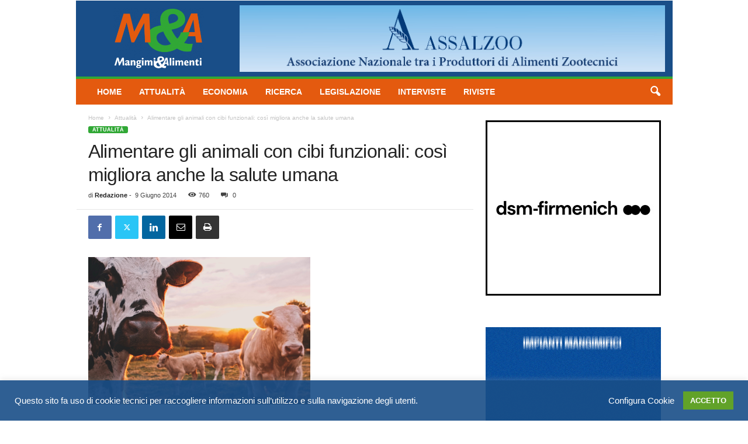

--- FILE ---
content_type: text/html; charset=UTF-8
request_url: https://www.mangimiealimenti.it/alimentare-gli-animali-con-cibi-funzionali-cos-migliora-anche-la-salute-umana/
body_size: 22970
content:
<!doctype html >
<!--[if IE 8]>    <html class="ie8" lang="it-IT"> <![endif]-->
<!--[if IE 9]>    <html class="ie9" lang="it-IT"> <![endif]-->
<!--[if gt IE 8]><!--> <html lang="it-IT"> <!--<![endif]-->
<head>
    <title>Alimentare gli animali con cibi funzionali: così migliora anche la salute umana - Mangimi &amp; Alimenti</title>
    <meta charset="UTF-8" />
    <meta name="viewport" content="width=device-width, initial-scale=1.0">
    <link rel="pingback" href="https://www.mangimiealimenti.it/xmlrpc.php" />
    <meta name='robots' content='index, follow, max-image-preview:large, max-snippet:-1, max-video-preview:-1' />
<link rel="icon" type="image/png" href="https://www.mangimiealimenti.it/wp-content/uploads/2021/03/logo-square.png">
	<!-- This site is optimized with the Yoast SEO plugin v25.6 - https://yoast.com/wordpress/plugins/seo/ -->
	<link rel="canonical" href="https://www.mangimiealimenti.it/alimentare-gli-animali-con-cibi-funzionali-cos-migliora-anche-la-salute-umana/" />
	<meta property="og:locale" content="it_IT" />
	<meta property="og:type" content="article" />
	<meta property="og:title" content="Alimentare gli animali con cibi funzionali: così migliora anche la salute umana - Mangimi &amp; Alimenti" />
	<meta property="og:description" content="Alimentazione animale uguale salute umana. L&#8217;equazione, che dovrebbe essere data per scontata, &egrave; meno condivisa di quello che si sarebbe portati a credere. Proprio questo argomento, a cui &egrave; dedicato l&#8217;editoriale sulla rivista specialistica &#8220;Allaboufeed&#8221; a firma di Emmy Koeleman, specializzata in zootecnia, &egrave; stato al centro di una sessione all&#8217;interno del simposio internazionale &#8220;What [&hellip;]" />
	<meta property="og:url" content="https://www.mangimiealimenti.it/alimentare-gli-animali-con-cibi-funzionali-cos-migliora-anche-la-salute-umana/" />
	<meta property="og:site_name" content="Mangimi &amp; Alimenti" />
	<meta property="article:publisher" content="https://www.facebook.com/Mangimi-e-Alimenti-120807684656049" />
	<meta property="article:published_time" content="2014-06-09T00:00:00+00:00" />
	<meta property="og:image" content="https://www.mangimiealimenti.it/wp-content/uploads/2021/03/meat_unsplash.png" />
	<meta property="og:image:width" content="380" />
	<meta property="og:image:height" content="252" />
	<meta property="og:image:type" content="image/png" />
	<meta name="author" content="Redazione" />
	<meta name="twitter:card" content="summary_large_image" />
	<meta name="twitter:creator" content="@MangimiAlimenti" />
	<meta name="twitter:site" content="@MangimiAlimenti" />
	<meta name="twitter:label1" content="Scritto da" />
	<meta name="twitter:data1" content="Redazione" />
	<meta name="twitter:label2" content="Tempo di lettura stimato" />
	<meta name="twitter:data2" content="2 minuti" />
	<script type="application/ld+json" class="yoast-schema-graph">{"@context":"https://schema.org","@graph":[{"@type":"Article","@id":"https://www.mangimiealimenti.it/alimentare-gli-animali-con-cibi-funzionali-cos-migliora-anche-la-salute-umana/#article","isPartOf":{"@id":"https://www.mangimiealimenti.it/alimentare-gli-animali-con-cibi-funzionali-cos-migliora-anche-la-salute-umana/"},"author":{"name":"Redazione","@id":"https://www.mangimiealimenti.it/#/schema/person/29cdf3cf6cf0e16fc3c44b4dfb536e56"},"headline":"Alimentare gli animali con cibi funzionali: così migliora anche la salute umana","datePublished":"2014-06-09T00:00:00+00:00","mainEntityOfPage":{"@id":"https://www.mangimiealimenti.it/alimentare-gli-animali-con-cibi-funzionali-cos-migliora-anche-la-salute-umana/"},"wordCount":492,"publisher":{"@id":"https://www.mangimiealimenti.it/#organization"},"image":{"@id":"https://www.mangimiealimenti.it/alimentare-gli-animali-con-cibi-funzionali-cos-migliora-anche-la-salute-umana/#primaryimage"},"thumbnailUrl":"https://www.mangimiealimenti.it/wp-content/uploads/2021/03/meat_unsplash.png","keywords":["alimentazione animale","filiera alimentare","riso"],"articleSection":["Attualità"],"inLanguage":"it-IT"},{"@type":"WebPage","@id":"https://www.mangimiealimenti.it/alimentare-gli-animali-con-cibi-funzionali-cos-migliora-anche-la-salute-umana/","url":"https://www.mangimiealimenti.it/alimentare-gli-animali-con-cibi-funzionali-cos-migliora-anche-la-salute-umana/","name":"Alimentare gli animali con cibi funzionali: così migliora anche la salute umana - Mangimi &amp; Alimenti","isPartOf":{"@id":"https://www.mangimiealimenti.it/#website"},"primaryImageOfPage":{"@id":"https://www.mangimiealimenti.it/alimentare-gli-animali-con-cibi-funzionali-cos-migliora-anche-la-salute-umana/#primaryimage"},"image":{"@id":"https://www.mangimiealimenti.it/alimentare-gli-animali-con-cibi-funzionali-cos-migliora-anche-la-salute-umana/#primaryimage"},"thumbnailUrl":"https://www.mangimiealimenti.it/wp-content/uploads/2021/03/meat_unsplash.png","datePublished":"2014-06-09T00:00:00+00:00","breadcrumb":{"@id":"https://www.mangimiealimenti.it/alimentare-gli-animali-con-cibi-funzionali-cos-migliora-anche-la-salute-umana/#breadcrumb"},"inLanguage":"it-IT","potentialAction":[{"@type":"ReadAction","target":["https://www.mangimiealimenti.it/alimentare-gli-animali-con-cibi-funzionali-cos-migliora-anche-la-salute-umana/"]}]},{"@type":"ImageObject","inLanguage":"it-IT","@id":"https://www.mangimiealimenti.it/alimentare-gli-animali-con-cibi-funzionali-cos-migliora-anche-la-salute-umana/#primaryimage","url":"https://www.mangimiealimenti.it/wp-content/uploads/2021/03/meat_unsplash.png","contentUrl":"https://www.mangimiealimenti.it/wp-content/uploads/2021/03/meat_unsplash.png","width":380,"height":252},{"@type":"BreadcrumbList","@id":"https://www.mangimiealimenti.it/alimentare-gli-animali-con-cibi-funzionali-cos-migliora-anche-la-salute-umana/#breadcrumb","itemListElement":[{"@type":"ListItem","position":1,"name":"Home","item":"https://www.mangimiealimenti.it/"},{"@type":"ListItem","position":2,"name":"Alimentare gli animali con cibi funzionali: così migliora anche la salute umana"}]},{"@type":"WebSite","@id":"https://www.mangimiealimenti.it/#website","url":"https://www.mangimiealimenti.it/","name":"Mangimi &amp; Alimenti","description":"Giornale di Economia, Legislazione, Ricerca e Nutrizione del Settore Mangimistico","publisher":{"@id":"https://www.mangimiealimenti.it/#organization"},"potentialAction":[{"@type":"SearchAction","target":{"@type":"EntryPoint","urlTemplate":"https://www.mangimiealimenti.it/?s={search_term_string}"},"query-input":{"@type":"PropertyValueSpecification","valueRequired":true,"valueName":"search_term_string"}}],"inLanguage":"it-IT"},{"@type":"Organization","@id":"https://www.mangimiealimenti.it/#organization","name":"Mangimi &amp; Alimenti","url":"https://www.mangimiealimenti.it/","logo":{"@type":"ImageObject","inLanguage":"it-IT","@id":"https://www.mangimiealimenti.it/#/schema/logo/image/","url":"https://www.mangimiealimenti.it/wp-content/uploads/2021/03/logo-square.png","contentUrl":"https://www.mangimiealimenti.it/wp-content/uploads/2021/03/logo-square.png","width":99,"height":99,"caption":"Mangimi &amp; Alimenti"},"image":{"@id":"https://www.mangimiealimenti.it/#/schema/logo/image/"},"sameAs":["https://www.facebook.com/Mangimi-e-Alimenti-120807684656049","https://x.com/MangimiAlimenti"]},{"@type":"Person","@id":"https://www.mangimiealimenti.it/#/schema/person/29cdf3cf6cf0e16fc3c44b4dfb536e56","name":"Redazione","image":{"@type":"ImageObject","inLanguage":"it-IT","@id":"https://www.mangimiealimenti.it/#/schema/person/image/","url":"https://secure.gravatar.com/avatar/3de2dbf395dbbb501f95e49d1b0257aa?s=96&d=mm&r=g","contentUrl":"https://secure.gravatar.com/avatar/3de2dbf395dbbb501f95e49d1b0257aa?s=96&d=mm&r=g","caption":"Redazione"},"url":"https://www.mangimiealimenti.it/author/redazione/"}]}</script>
	<!-- / Yoast SEO plugin. -->


<link rel='dns-prefetch' href='//www.googletagmanager.com' />
<link rel="alternate" type="application/rss+xml" title="Mangimi &amp; Alimenti &raquo; Feed" href="https://www.mangimiealimenti.it/feed/" />
<link rel="alternate" type="application/rss+xml" title="Mangimi &amp; Alimenti &raquo; Feed dei commenti" href="https://www.mangimiealimenti.it/comments/feed/" />
<script type="text/javascript">
/* <![CDATA[ */
window._wpemojiSettings = {"baseUrl":"https:\/\/s.w.org\/images\/core\/emoji\/15.0.3\/72x72\/","ext":".png","svgUrl":"https:\/\/s.w.org\/images\/core\/emoji\/15.0.3\/svg\/","svgExt":".svg","source":{"concatemoji":"https:\/\/www.mangimiealimenti.it\/wp-includes\/js\/wp-emoji-release.min.js?ver=6.6.4"}};
/*! This file is auto-generated */
!function(i,n){var o,s,e;function c(e){try{var t={supportTests:e,timestamp:(new Date).valueOf()};sessionStorage.setItem(o,JSON.stringify(t))}catch(e){}}function p(e,t,n){e.clearRect(0,0,e.canvas.width,e.canvas.height),e.fillText(t,0,0);var t=new Uint32Array(e.getImageData(0,0,e.canvas.width,e.canvas.height).data),r=(e.clearRect(0,0,e.canvas.width,e.canvas.height),e.fillText(n,0,0),new Uint32Array(e.getImageData(0,0,e.canvas.width,e.canvas.height).data));return t.every(function(e,t){return e===r[t]})}function u(e,t,n){switch(t){case"flag":return n(e,"\ud83c\udff3\ufe0f\u200d\u26a7\ufe0f","\ud83c\udff3\ufe0f\u200b\u26a7\ufe0f")?!1:!n(e,"\ud83c\uddfa\ud83c\uddf3","\ud83c\uddfa\u200b\ud83c\uddf3")&&!n(e,"\ud83c\udff4\udb40\udc67\udb40\udc62\udb40\udc65\udb40\udc6e\udb40\udc67\udb40\udc7f","\ud83c\udff4\u200b\udb40\udc67\u200b\udb40\udc62\u200b\udb40\udc65\u200b\udb40\udc6e\u200b\udb40\udc67\u200b\udb40\udc7f");case"emoji":return!n(e,"\ud83d\udc26\u200d\u2b1b","\ud83d\udc26\u200b\u2b1b")}return!1}function f(e,t,n){var r="undefined"!=typeof WorkerGlobalScope&&self instanceof WorkerGlobalScope?new OffscreenCanvas(300,150):i.createElement("canvas"),a=r.getContext("2d",{willReadFrequently:!0}),o=(a.textBaseline="top",a.font="600 32px Arial",{});return e.forEach(function(e){o[e]=t(a,e,n)}),o}function t(e){var t=i.createElement("script");t.src=e,t.defer=!0,i.head.appendChild(t)}"undefined"!=typeof Promise&&(o="wpEmojiSettingsSupports",s=["flag","emoji"],n.supports={everything:!0,everythingExceptFlag:!0},e=new Promise(function(e){i.addEventListener("DOMContentLoaded",e,{once:!0})}),new Promise(function(t){var n=function(){try{var e=JSON.parse(sessionStorage.getItem(o));if("object"==typeof e&&"number"==typeof e.timestamp&&(new Date).valueOf()<e.timestamp+604800&&"object"==typeof e.supportTests)return e.supportTests}catch(e){}return null}();if(!n){if("undefined"!=typeof Worker&&"undefined"!=typeof OffscreenCanvas&&"undefined"!=typeof URL&&URL.createObjectURL&&"undefined"!=typeof Blob)try{var e="postMessage("+f.toString()+"("+[JSON.stringify(s),u.toString(),p.toString()].join(",")+"));",r=new Blob([e],{type:"text/javascript"}),a=new Worker(URL.createObjectURL(r),{name:"wpTestEmojiSupports"});return void(a.onmessage=function(e){c(n=e.data),a.terminate(),t(n)})}catch(e){}c(n=f(s,u,p))}t(n)}).then(function(e){for(var t in e)n.supports[t]=e[t],n.supports.everything=n.supports.everything&&n.supports[t],"flag"!==t&&(n.supports.everythingExceptFlag=n.supports.everythingExceptFlag&&n.supports[t]);n.supports.everythingExceptFlag=n.supports.everythingExceptFlag&&!n.supports.flag,n.DOMReady=!1,n.readyCallback=function(){n.DOMReady=!0}}).then(function(){return e}).then(function(){var e;n.supports.everything||(n.readyCallback(),(e=n.source||{}).concatemoji?t(e.concatemoji):e.wpemoji&&e.twemoji&&(t(e.twemoji),t(e.wpemoji)))}))}((window,document),window._wpemojiSettings);
/* ]]> */
</script>
<link rel='stylesheet' id='sgr_main-css' href='https://www.mangimiealimenti.it/wp-content/plugins/_simple-google-recaptcha/sgr.css?ver=1644405324' type='text/css' media='all' />
<style id='wp-emoji-styles-inline-css' type='text/css'>

	img.wp-smiley, img.emoji {
		display: inline !important;
		border: none !important;
		box-shadow: none !important;
		height: 1em !important;
		width: 1em !important;
		margin: 0 0.07em !important;
		vertical-align: -0.1em !important;
		background: none !important;
		padding: 0 !important;
	}
</style>
<link rel='stylesheet' id='wp-block-library-css' href='https://www.mangimiealimenti.it/wp-includes/css/dist/block-library/style.min.css?ver=6.6.4' type='text/css' media='all' />
<style id='classic-theme-styles-inline-css' type='text/css'>
/*! This file is auto-generated */
.wp-block-button__link{color:#fff;background-color:#32373c;border-radius:9999px;box-shadow:none;text-decoration:none;padding:calc(.667em + 2px) calc(1.333em + 2px);font-size:1.125em}.wp-block-file__button{background:#32373c;color:#fff;text-decoration:none}
</style>
<style id='global-styles-inline-css' type='text/css'>
:root{--wp--preset--aspect-ratio--square: 1;--wp--preset--aspect-ratio--4-3: 4/3;--wp--preset--aspect-ratio--3-4: 3/4;--wp--preset--aspect-ratio--3-2: 3/2;--wp--preset--aspect-ratio--2-3: 2/3;--wp--preset--aspect-ratio--16-9: 16/9;--wp--preset--aspect-ratio--9-16: 9/16;--wp--preset--color--black: #000000;--wp--preset--color--cyan-bluish-gray: #abb8c3;--wp--preset--color--white: #ffffff;--wp--preset--color--pale-pink: #f78da7;--wp--preset--color--vivid-red: #cf2e2e;--wp--preset--color--luminous-vivid-orange: #ff6900;--wp--preset--color--luminous-vivid-amber: #fcb900;--wp--preset--color--light-green-cyan: #7bdcb5;--wp--preset--color--vivid-green-cyan: #00d084;--wp--preset--color--pale-cyan-blue: #8ed1fc;--wp--preset--color--vivid-cyan-blue: #0693e3;--wp--preset--color--vivid-purple: #9b51e0;--wp--preset--gradient--vivid-cyan-blue-to-vivid-purple: linear-gradient(135deg,rgba(6,147,227,1) 0%,rgb(155,81,224) 100%);--wp--preset--gradient--light-green-cyan-to-vivid-green-cyan: linear-gradient(135deg,rgb(122,220,180) 0%,rgb(0,208,130) 100%);--wp--preset--gradient--luminous-vivid-amber-to-luminous-vivid-orange: linear-gradient(135deg,rgba(252,185,0,1) 0%,rgba(255,105,0,1) 100%);--wp--preset--gradient--luminous-vivid-orange-to-vivid-red: linear-gradient(135deg,rgba(255,105,0,1) 0%,rgb(207,46,46) 100%);--wp--preset--gradient--very-light-gray-to-cyan-bluish-gray: linear-gradient(135deg,rgb(238,238,238) 0%,rgb(169,184,195) 100%);--wp--preset--gradient--cool-to-warm-spectrum: linear-gradient(135deg,rgb(74,234,220) 0%,rgb(151,120,209) 20%,rgb(207,42,186) 40%,rgb(238,44,130) 60%,rgb(251,105,98) 80%,rgb(254,248,76) 100%);--wp--preset--gradient--blush-light-purple: linear-gradient(135deg,rgb(255,206,236) 0%,rgb(152,150,240) 100%);--wp--preset--gradient--blush-bordeaux: linear-gradient(135deg,rgb(254,205,165) 0%,rgb(254,45,45) 50%,rgb(107,0,62) 100%);--wp--preset--gradient--luminous-dusk: linear-gradient(135deg,rgb(255,203,112) 0%,rgb(199,81,192) 50%,rgb(65,88,208) 100%);--wp--preset--gradient--pale-ocean: linear-gradient(135deg,rgb(255,245,203) 0%,rgb(182,227,212) 50%,rgb(51,167,181) 100%);--wp--preset--gradient--electric-grass: linear-gradient(135deg,rgb(202,248,128) 0%,rgb(113,206,126) 100%);--wp--preset--gradient--midnight: linear-gradient(135deg,rgb(2,3,129) 0%,rgb(40,116,252) 100%);--wp--preset--font-size--small: 10px;--wp--preset--font-size--medium: 20px;--wp--preset--font-size--large: 30px;--wp--preset--font-size--x-large: 42px;--wp--preset--font-size--regular: 14px;--wp--preset--font-size--larger: 48px;--wp--preset--spacing--20: 0.44rem;--wp--preset--spacing--30: 0.67rem;--wp--preset--spacing--40: 1rem;--wp--preset--spacing--50: 1.5rem;--wp--preset--spacing--60: 2.25rem;--wp--preset--spacing--70: 3.38rem;--wp--preset--spacing--80: 5.06rem;--wp--preset--shadow--natural: 6px 6px 9px rgba(0, 0, 0, 0.2);--wp--preset--shadow--deep: 12px 12px 50px rgba(0, 0, 0, 0.4);--wp--preset--shadow--sharp: 6px 6px 0px rgba(0, 0, 0, 0.2);--wp--preset--shadow--outlined: 6px 6px 0px -3px rgba(255, 255, 255, 1), 6px 6px rgba(0, 0, 0, 1);--wp--preset--shadow--crisp: 6px 6px 0px rgba(0, 0, 0, 1);}:where(.is-layout-flex){gap: 0.5em;}:where(.is-layout-grid){gap: 0.5em;}body .is-layout-flex{display: flex;}.is-layout-flex{flex-wrap: wrap;align-items: center;}.is-layout-flex > :is(*, div){margin: 0;}body .is-layout-grid{display: grid;}.is-layout-grid > :is(*, div){margin: 0;}:where(.wp-block-columns.is-layout-flex){gap: 2em;}:where(.wp-block-columns.is-layout-grid){gap: 2em;}:where(.wp-block-post-template.is-layout-flex){gap: 1.25em;}:where(.wp-block-post-template.is-layout-grid){gap: 1.25em;}.has-black-color{color: var(--wp--preset--color--black) !important;}.has-cyan-bluish-gray-color{color: var(--wp--preset--color--cyan-bluish-gray) !important;}.has-white-color{color: var(--wp--preset--color--white) !important;}.has-pale-pink-color{color: var(--wp--preset--color--pale-pink) !important;}.has-vivid-red-color{color: var(--wp--preset--color--vivid-red) !important;}.has-luminous-vivid-orange-color{color: var(--wp--preset--color--luminous-vivid-orange) !important;}.has-luminous-vivid-amber-color{color: var(--wp--preset--color--luminous-vivid-amber) !important;}.has-light-green-cyan-color{color: var(--wp--preset--color--light-green-cyan) !important;}.has-vivid-green-cyan-color{color: var(--wp--preset--color--vivid-green-cyan) !important;}.has-pale-cyan-blue-color{color: var(--wp--preset--color--pale-cyan-blue) !important;}.has-vivid-cyan-blue-color{color: var(--wp--preset--color--vivid-cyan-blue) !important;}.has-vivid-purple-color{color: var(--wp--preset--color--vivid-purple) !important;}.has-black-background-color{background-color: var(--wp--preset--color--black) !important;}.has-cyan-bluish-gray-background-color{background-color: var(--wp--preset--color--cyan-bluish-gray) !important;}.has-white-background-color{background-color: var(--wp--preset--color--white) !important;}.has-pale-pink-background-color{background-color: var(--wp--preset--color--pale-pink) !important;}.has-vivid-red-background-color{background-color: var(--wp--preset--color--vivid-red) !important;}.has-luminous-vivid-orange-background-color{background-color: var(--wp--preset--color--luminous-vivid-orange) !important;}.has-luminous-vivid-amber-background-color{background-color: var(--wp--preset--color--luminous-vivid-amber) !important;}.has-light-green-cyan-background-color{background-color: var(--wp--preset--color--light-green-cyan) !important;}.has-vivid-green-cyan-background-color{background-color: var(--wp--preset--color--vivid-green-cyan) !important;}.has-pale-cyan-blue-background-color{background-color: var(--wp--preset--color--pale-cyan-blue) !important;}.has-vivid-cyan-blue-background-color{background-color: var(--wp--preset--color--vivid-cyan-blue) !important;}.has-vivid-purple-background-color{background-color: var(--wp--preset--color--vivid-purple) !important;}.has-black-border-color{border-color: var(--wp--preset--color--black) !important;}.has-cyan-bluish-gray-border-color{border-color: var(--wp--preset--color--cyan-bluish-gray) !important;}.has-white-border-color{border-color: var(--wp--preset--color--white) !important;}.has-pale-pink-border-color{border-color: var(--wp--preset--color--pale-pink) !important;}.has-vivid-red-border-color{border-color: var(--wp--preset--color--vivid-red) !important;}.has-luminous-vivid-orange-border-color{border-color: var(--wp--preset--color--luminous-vivid-orange) !important;}.has-luminous-vivid-amber-border-color{border-color: var(--wp--preset--color--luminous-vivid-amber) !important;}.has-light-green-cyan-border-color{border-color: var(--wp--preset--color--light-green-cyan) !important;}.has-vivid-green-cyan-border-color{border-color: var(--wp--preset--color--vivid-green-cyan) !important;}.has-pale-cyan-blue-border-color{border-color: var(--wp--preset--color--pale-cyan-blue) !important;}.has-vivid-cyan-blue-border-color{border-color: var(--wp--preset--color--vivid-cyan-blue) !important;}.has-vivid-purple-border-color{border-color: var(--wp--preset--color--vivid-purple) !important;}.has-vivid-cyan-blue-to-vivid-purple-gradient-background{background: var(--wp--preset--gradient--vivid-cyan-blue-to-vivid-purple) !important;}.has-light-green-cyan-to-vivid-green-cyan-gradient-background{background: var(--wp--preset--gradient--light-green-cyan-to-vivid-green-cyan) !important;}.has-luminous-vivid-amber-to-luminous-vivid-orange-gradient-background{background: var(--wp--preset--gradient--luminous-vivid-amber-to-luminous-vivid-orange) !important;}.has-luminous-vivid-orange-to-vivid-red-gradient-background{background: var(--wp--preset--gradient--luminous-vivid-orange-to-vivid-red) !important;}.has-very-light-gray-to-cyan-bluish-gray-gradient-background{background: var(--wp--preset--gradient--very-light-gray-to-cyan-bluish-gray) !important;}.has-cool-to-warm-spectrum-gradient-background{background: var(--wp--preset--gradient--cool-to-warm-spectrum) !important;}.has-blush-light-purple-gradient-background{background: var(--wp--preset--gradient--blush-light-purple) !important;}.has-blush-bordeaux-gradient-background{background: var(--wp--preset--gradient--blush-bordeaux) !important;}.has-luminous-dusk-gradient-background{background: var(--wp--preset--gradient--luminous-dusk) !important;}.has-pale-ocean-gradient-background{background: var(--wp--preset--gradient--pale-ocean) !important;}.has-electric-grass-gradient-background{background: var(--wp--preset--gradient--electric-grass) !important;}.has-midnight-gradient-background{background: var(--wp--preset--gradient--midnight) !important;}.has-small-font-size{font-size: var(--wp--preset--font-size--small) !important;}.has-medium-font-size{font-size: var(--wp--preset--font-size--medium) !important;}.has-large-font-size{font-size: var(--wp--preset--font-size--large) !important;}.has-x-large-font-size{font-size: var(--wp--preset--font-size--x-large) !important;}
:where(.wp-block-post-template.is-layout-flex){gap: 1.25em;}:where(.wp-block-post-template.is-layout-grid){gap: 1.25em;}
:where(.wp-block-columns.is-layout-flex){gap: 2em;}:where(.wp-block-columns.is-layout-grid){gap: 2em;}
:root :where(.wp-block-pullquote){font-size: 1.5em;line-height: 1.6;}
</style>
<link rel='stylesheet' id='pb-accordion-blocks-style-css' href='https://www.mangimiealimenti.it/wp-content/plugins/accordion-blocks/build/index.css?ver=1769080383' type='text/css' media='all' />
<link rel='stylesheet' id='wpautoterms_css-css' href='https://www.mangimiealimenti.it/wp-content/plugins/auto-terms-of-service-and-privacy-policy/css/wpautoterms.css?ver=6.6.4' type='text/css' media='all' />
<link rel='stylesheet' id='cookie-law-info-css' href='https://www.mangimiealimenti.it/wp-content/plugins/cookie-law-info/legacy/public/css/cookie-law-info-public.css?ver=3.3.9.1' type='text/css' media='all' />
<link rel='stylesheet' id='cookie-law-info-gdpr-css' href='https://www.mangimiealimenti.it/wp-content/plugins/cookie-law-info/legacy/public/css/cookie-law-info-gdpr.css?ver=3.3.9.1' type='text/css' media='all' />
<link rel='stylesheet' id='newsletter-css' href='https://www.mangimiealimenti.it/wp-content/plugins/newsletter/style.css?ver=9.1.0' type='text/css' media='all' />
<link rel='stylesheet' id='td-theme-css' href='https://www.mangimiealimenti.it/wp-content/themes/Newsmag/style.css?ver=5.4.2' type='text/css' media='all' />
<style id='td-theme-inline-css' type='text/css'>
    
        /* custom css - generated by TagDiv Composer */
        @media (max-width: 767px) {
            .td-header-desktop-wrap {
                display: none;
            }
        }
        @media (min-width: 767px) {
            .td-header-mobile-wrap {
                display: none;
            }
        }
    
	
</style>
<link rel='stylesheet' id='td-legacy-framework-front-style-css' href='https://www.mangimiealimenti.it/wp-content/plugins/td-composer/legacy/Newsmag/assets/css/td_legacy_main.css?ver=f09a2553c2f758cf35a47c65e9bef969' type='text/css' media='all' />
<script type="text/javascript" id="sgr_main-js-extra">
/* <![CDATA[ */
var sgr_main = {"sgr_site_key":"6LdRh7oaAAAAACmbiBev7OFZUK47XlqZQQvi6HEk"};
/* ]]> */
</script>
<script type="text/javascript" src="https://www.mangimiealimenti.it/wp-content/plugins/_simple-google-recaptcha/sgr.js?ver=1644405324" id="sgr_main-js"></script>
<script type="text/javascript" src="https://www.mangimiealimenti.it/wp-includes/js/jquery/jquery.min.js?ver=3.7.1" id="jquery-core-js"></script>
<script type="text/javascript" src="https://www.mangimiealimenti.it/wp-includes/js/jquery/jquery-migrate.min.js?ver=3.4.1" id="jquery-migrate-js"></script>
<script type="text/javascript" src="https://www.mangimiealimenti.it/wp-includes/js/dist/dom-ready.min.js?ver=f77871ff7694fffea381" id="wp-dom-ready-js"></script>
<script type="text/javascript" src="https://www.mangimiealimenti.it/wp-content/plugins/auto-terms-of-service-and-privacy-policy/js/base.js?ver=3.0.4" id="wpautoterms_base-js"></script>
<script type="text/javascript" id="cookie-law-info-js-extra">
/* <![CDATA[ */
var Cli_Data = {"nn_cookie_ids":[],"cookielist":[],"non_necessary_cookies":[],"ccpaEnabled":"","ccpaRegionBased":"","ccpaBarEnabled":"","strictlyEnabled":["necessary","obligatoire"],"ccpaType":"gdpr","js_blocking":"1","custom_integration":"","triggerDomRefresh":"","secure_cookies":""};
var cli_cookiebar_settings = {"animate_speed_hide":"500","animate_speed_show":"500","background":"#FFF","border":"#b1a6a6c2","border_on":"","button_1_button_colour":"#61a229","button_1_button_hover":"#4e8221","button_1_link_colour":"#fff","button_1_as_button":"1","button_1_new_win":"","button_2_button_colour":"#333","button_2_button_hover":"#292929","button_2_link_colour":"#444","button_2_as_button":"","button_2_hidebar":"","button_3_button_colour":"#3566bb","button_3_button_hover":"#2a5296","button_3_link_colour":"#fff","button_3_as_button":"1","button_3_new_win":"","button_4_button_colour":"#000","button_4_button_hover":"#000000","button_4_link_colour":"#ffffff","button_4_as_button":"","button_7_button_colour":"#61a229","button_7_button_hover":"#4e8221","button_7_link_colour":"#fff","button_7_as_button":"1","button_7_new_win":"","font_family":"inherit","header_fix":"","notify_animate_hide":"1","notify_animate_show":"","notify_div_id":"#cookie-law-info-bar","notify_position_horizontal":"right","notify_position_vertical":"bottom","scroll_close":"","scroll_close_reload":"","accept_close_reload":"","reject_close_reload":"","showagain_tab":"1","showagain_background":"#fff","showagain_border":"#000","showagain_div_id":"#cookie-law-info-again","showagain_x_position":"100px","text":"#333333","show_once_yn":"","show_once":"10000","logging_on":"","as_popup":"","popup_overlay":"1","bar_heading_text":"","cookie_bar_as":"banner","popup_showagain_position":"bottom-right","widget_position":"left"};
var log_object = {"ajax_url":"https:\/\/www.mangimiealimenti.it\/wp-admin\/admin-ajax.php"};
/* ]]> */
</script>
<script type="text/javascript" src="https://www.mangimiealimenti.it/wp-content/plugins/cookie-law-info/legacy/public/js/cookie-law-info-public.js?ver=3.3.9.1" id="cookie-law-info-js"></script>

<!-- Snippet del tag Google (gtag.js) aggiunto da Site Kit -->
<!-- Snippet Google Analytics aggiunto da Site Kit -->
<script type="text/javascript" src="https://www.googletagmanager.com/gtag/js?id=G-K4Y2TRQH2W" id="google_gtagjs-js" async></script>
<script type="text/javascript" id="google_gtagjs-js-after">
/* <![CDATA[ */
window.dataLayer = window.dataLayer || [];function gtag(){dataLayer.push(arguments);}
gtag("set","linker",{"domains":["www.mangimiealimenti.it"]});
gtag("js", new Date());
gtag("set", "developer_id.dZTNiMT", true);
gtag("config", "G-K4Y2TRQH2W");
/* ]]> */
</script>
<link rel="https://api.w.org/" href="https://www.mangimiealimenti.it/wp-json/" /><link rel="alternate" title="JSON" type="application/json" href="https://www.mangimiealimenti.it/wp-json/wp/v2/posts/9214" /><link rel="EditURI" type="application/rsd+xml" title="RSD" href="https://www.mangimiealimenti.it/xmlrpc.php?rsd" />
<meta name="generator" content="WordPress 6.6.4" />
<link rel='shortlink' href='https://www.mangimiealimenti.it/?p=9214' />
<link rel="alternate" title="oEmbed (JSON)" type="application/json+oembed" href="https://www.mangimiealimenti.it/wp-json/oembed/1.0/embed?url=https%3A%2F%2Fwww.mangimiealimenti.it%2Falimentare-gli-animali-con-cibi-funzionali-cos-migliora-anche-la-salute-umana%2F" />
<link rel="alternate" title="oEmbed (XML)" type="text/xml+oembed" href="https://www.mangimiealimenti.it/wp-json/oembed/1.0/embed?url=https%3A%2F%2Fwww.mangimiealimenti.it%2Falimentare-gli-animali-con-cibi-funzionali-cos-migliora-anche-la-salute-umana%2F&#038;format=xml" />
<meta name="generator" content="Site Kit by Google 1.170.0" />
<!-- JS generated by theme -->

<script>
    
    

	    var tdBlocksArray = []; //here we store all the items for the current page

	    // td_block class - each ajax block uses a object of this class for requests
	    function tdBlock() {
		    this.id = '';
		    this.block_type = 1; //block type id (1-234 etc)
		    this.atts = '';
		    this.td_column_number = '';
		    this.td_current_page = 1; //
		    this.post_count = 0; //from wp
		    this.found_posts = 0; //from wp
		    this.max_num_pages = 0; //from wp
		    this.td_filter_value = ''; //current live filter value
		    this.is_ajax_running = false;
		    this.td_user_action = ''; // load more or infinite loader (used by the animation)
		    this.header_color = '';
		    this.ajax_pagination_infinite_stop = ''; //show load more at page x
	    }

        // td_js_generator - mini detector
        ( function () {
            var htmlTag = document.getElementsByTagName("html")[0];

	        if ( navigator.userAgent.indexOf("MSIE 10.0") > -1 ) {
                htmlTag.className += ' ie10';
            }

            if ( !!navigator.userAgent.match(/Trident.*rv\:11\./) ) {
                htmlTag.className += ' ie11';
            }

	        if ( navigator.userAgent.indexOf("Edge") > -1 ) {
                htmlTag.className += ' ieEdge';
            }

            if ( /(iPad|iPhone|iPod)/g.test(navigator.userAgent) ) {
                htmlTag.className += ' td-md-is-ios';
            }

            var user_agent = navigator.userAgent.toLowerCase();
            if ( user_agent.indexOf("android") > -1 ) {
                htmlTag.className += ' td-md-is-android';
            }

            if ( -1 !== navigator.userAgent.indexOf('Mac OS X')  ) {
                htmlTag.className += ' td-md-is-os-x';
            }

            if ( /chrom(e|ium)/.test(navigator.userAgent.toLowerCase()) ) {
               htmlTag.className += ' td-md-is-chrome';
            }

            if ( -1 !== navigator.userAgent.indexOf('Firefox') ) {
                htmlTag.className += ' td-md-is-firefox';
            }

            if ( -1 !== navigator.userAgent.indexOf('Safari') && -1 === navigator.userAgent.indexOf('Chrome') ) {
                htmlTag.className += ' td-md-is-safari';
            }

            if( -1 !== navigator.userAgent.indexOf('IEMobile') ){
                htmlTag.className += ' td-md-is-iemobile';
            }

        })();

        var tdLocalCache = {};

        ( function () {
            "use strict";

            tdLocalCache = {
                data: {},
                remove: function (resource_id) {
                    delete tdLocalCache.data[resource_id];
                },
                exist: function (resource_id) {
                    return tdLocalCache.data.hasOwnProperty(resource_id) && tdLocalCache.data[resource_id] !== null;
                },
                get: function (resource_id) {
                    return tdLocalCache.data[resource_id];
                },
                set: function (resource_id, cachedData) {
                    tdLocalCache.remove(resource_id);
                    tdLocalCache.data[resource_id] = cachedData;
                }
            };
        })();

    
    
var td_viewport_interval_list=[{"limitBottom":767,"sidebarWidth":251},{"limitBottom":1023,"sidebarWidth":339}];
var td_animation_stack_effect="type0";
var tds_animation_stack=true;
var td_animation_stack_specific_selectors=".entry-thumb, img, .td-lazy-img";
var td_animation_stack_general_selectors=".td-animation-stack img, .td-animation-stack .entry-thumb, .post img, .td-animation-stack .td-lazy-img";
var tdc_is_installed="yes";
var td_ajax_url="https:\/\/www.mangimiealimenti.it\/wp-admin\/admin-ajax.php?td_theme_name=Newsmag&v=5.4.2";
var td_get_template_directory_uri="https:\/\/www.mangimiealimenti.it\/wp-content\/plugins\/td-composer\/legacy\/common";
var tds_snap_menu="";
var tds_logo_on_sticky="";
var tds_header_style="";
var td_please_wait="Attendi per favore...";
var td_email_user_pass_incorrect="User o password non corretta!";
var td_email_user_incorrect="Email o username non corretta!";
var td_email_incorrect="Email non corretta!";
var td_user_incorrect="Username incorrect!";
var td_email_user_empty="Email or username empty!";
var td_pass_empty="Pass empty!";
var td_pass_pattern_incorrect="Invalid Pass Pattern!";
var td_retype_pass_incorrect="Retyped Pass incorrect!";
var tds_more_articles_on_post_enable="";
var tds_more_articles_on_post_time_to_wait="";
var tds_more_articles_on_post_pages_distance_from_top=0;
var tds_captcha="";
var tds_theme_color_site_wide="#31a836";
var tds_smart_sidebar="";
var tdThemeName="Newsmag";
var tdThemeNameWl="Newsmag";
var td_magnific_popup_translation_tPrev="Previous (Left arrow key)";
var td_magnific_popup_translation_tNext="Next (Right arrow key)";
var td_magnific_popup_translation_tCounter="%curr% of %total%";
var td_magnific_popup_translation_ajax_tError="The content from %url% could not be loaded.";
var td_magnific_popup_translation_image_tError="The image #%curr% could not be loaded.";
var tdBlockNonce="963ab5ace6";
var tdMobileMenu="enabled";
var tdMobileSearch="enabled";
var tdDateNamesI18n={"month_names":["Gennaio","Febbraio","Marzo","Aprile","Maggio","Giugno","Luglio","Agosto","Settembre","Ottobre","Novembre","Dicembre"],"month_names_short":["Gen","Feb","Mar","Apr","Mag","Giu","Lug","Ago","Set","Ott","Nov","Dic"],"day_names":["domenica","luned\u00ec","marted\u00ec","mercoled\u00ec","gioved\u00ec","venerd\u00ec","sabato"],"day_names_short":["Dom","Lun","Mar","Mer","Gio","Ven","Sab"]};
var td_ad_background_click_link="";
var td_ad_background_click_target="";
</script>


<!-- Header style compiled by theme -->

<style>
/* custom css - generated by TagDiv Composer */
    
/* custom css - generated by TagDiv Composer */
.td-header-border:before,
    .td-trending-now-title,
    .td_block_mega_menu .td_mega_menu_sub_cats .cur-sub-cat,
    .td-post-category:hover,
    .td-header-style-2 .td-header-sp-logo,
    .td-next-prev-wrap a:hover i,
    .page-nav .current,
    .widget_calendar tfoot a:hover,
    .td-footer-container .widget_search .wpb_button:hover,
    .td-scroll-up-visible,
    .dropcap,
    .td-category a,
    input[type="submit"]:hover,
    .td-post-small-box a:hover,
    .td-404-sub-sub-title a:hover,
    .td-rating-bar-wrap div,
    .td_top_authors .td-active .td-author-post-count,
    .td_top_authors .td-active .td-author-comments-count,
    .td_smart_list_3 .td-sml3-top-controls i:hover,
    .td_smart_list_3 .td-sml3-bottom-controls i:hover,
    .td_wrapper_video_playlist .td_video_controls_playlist_wrapper,
    .td-read-more a:hover,
    .td-login-wrap .btn,
    .td_display_err,
    .td-header-style-6 .td-top-menu-full,
    #bbpress-forums button:hover,
    #bbpress-forums .bbp-pagination .current,
    .bbp_widget_login .button:hover,
    .header-search-wrap .td-drop-down-search .btn:hover,
    .td-post-text-content .more-link-wrap:hover a,
    #buddypress div.item-list-tabs ul li > a span,
    #buddypress div.item-list-tabs ul li > a:hover span,
    #buddypress input[type=submit]:hover,
    #buddypress a.button:hover span,
    #buddypress div.item-list-tabs ul li.selected a span,
    #buddypress div.item-list-tabs ul li.current a span,
    #buddypress input[type=submit]:focus,
    .td-grid-style-3 .td-big-grid-post .td-module-thumb a:last-child:before,
    .td-grid-style-4 .td-big-grid-post .td-module-thumb a:last-child:before,
    .td-grid-style-5 .td-big-grid-post .td-module-thumb:after,
    .td_category_template_2 .td-category-siblings .td-category a:hover,
    .td-weather-week:before,
    .td-weather-information:before,
     .td_3D_btn,
    .td_shadow_btn,
    .td_default_btn,
    .td_square_btn, 
    .td_outlined_btn:hover {
        background-color: #31a836;
    }

    @media (max-width: 767px) {
        .td-category a.td-current-sub-category {
            background-color: #31a836;
        }
    }

    .woocommerce .onsale,
    .woocommerce .woocommerce a.button:hover,
    .woocommerce-page .woocommerce .button:hover,
    .single-product .product .summary .cart .button:hover,
    .woocommerce .woocommerce .product a.button:hover,
    .woocommerce .product a.button:hover,
    .woocommerce .product #respond input#submit:hover,
    .woocommerce .checkout input#place_order:hover,
    .woocommerce .woocommerce.widget .button:hover,
    .woocommerce .woocommerce-message .button:hover,
    .woocommerce .woocommerce-error .button:hover,
    .woocommerce .woocommerce-info .button:hover,
    .woocommerce.widget .ui-slider .ui-slider-handle,
    .vc_btn-black:hover,
	.wpb_btn-black:hover,
	.item-list-tabs .feed:hover a,
	.td-smart-list-button:hover {
    	background-color: #31a836;
    }

    .td-header-sp-top-menu .top-header-menu > .current-menu-item > a,
    .td-header-sp-top-menu .top-header-menu > .current-menu-ancestor > a,
    .td-header-sp-top-menu .top-header-menu > .current-category-ancestor > a,
    .td-header-sp-top-menu .top-header-menu > li > a:hover,
    .td-header-sp-top-menu .top-header-menu > .sfHover > a,
    .top-header-menu ul .current-menu-item > a,
    .top-header-menu ul .current-menu-ancestor > a,
    .top-header-menu ul .current-category-ancestor > a,
    .top-header-menu ul li > a:hover,
    .top-header-menu ul .sfHover > a,
    .sf-menu ul .td-menu-item > a:hover,
    .sf-menu ul .sfHover > a,
    .sf-menu ul .current-menu-ancestor > a,
    .sf-menu ul .current-category-ancestor > a,
    .sf-menu ul .current-menu-item > a,
    .td_module_wrap:hover .entry-title a,
    .td_mod_mega_menu:hover .entry-title a,
    .footer-email-wrap a,
    .widget a:hover,
    .td-footer-container .widget_calendar #today,
    .td-category-pulldown-filter a.td-pulldown-category-filter-link:hover,
    .td-load-more-wrap a:hover,
    .td-post-next-prev-content a:hover,
    .td-author-name a:hover,
    .td-author-url a:hover,
    .td_mod_related_posts:hover .entry-title a,
    .td-search-query,
    .header-search-wrap .td-drop-down-search .result-msg a:hover,
    .td_top_authors .td-active .td-authors-name a,
    .post blockquote p,
    .td-post-content blockquote p,
    .page blockquote p,
    .comment-list cite a:hover,
    .comment-list cite:hover,
    .comment-list .comment-reply-link:hover,
    a,
    .white-menu #td-header-menu .sf-menu > li > a:hover,
    .white-menu #td-header-menu .sf-menu > .current-menu-ancestor > a,
    .white-menu #td-header-menu .sf-menu > .current-menu-item > a,
    .td_quote_on_blocks,
    #bbpress-forums .bbp-forum-freshness a:hover,
    #bbpress-forums .bbp-topic-freshness a:hover,
    #bbpress-forums .bbp-forums-list li a:hover,
    #bbpress-forums .bbp-forum-title:hover,
    #bbpress-forums .bbp-topic-permalink:hover,
    #bbpress-forums .bbp-topic-started-by a:hover,
    #bbpress-forums .bbp-topic-started-in a:hover,
    #bbpress-forums .bbp-body .super-sticky li.bbp-topic-title .bbp-topic-permalink,
    #bbpress-forums .bbp-body .sticky li.bbp-topic-title .bbp-topic-permalink,
    #bbpress-forums #subscription-toggle a:hover,
    #bbpress-forums #favorite-toggle a:hover,
    .woocommerce-account .woocommerce-MyAccount-navigation a:hover,
    .widget_display_replies .bbp-author-name,
    .widget_display_topics .bbp-author-name,
    .archive .widget_archive .current,
    .archive .widget_archive .current a,
    .td-subcategory-header .td-category-siblings .td-subcat-dropdown a.td-current-sub-category,
    .td-subcategory-header .td-category-siblings .td-subcat-dropdown a:hover,
    .td-pulldown-filter-display-option:hover,
    .td-pulldown-filter-display-option .td-pulldown-filter-link:hover,
    .td_normal_slide .td-wrapper-pulldown-filter .td-pulldown-filter-list a:hover,
    #buddypress ul.item-list li div.item-title a:hover,
    .td_block_13 .td-pulldown-filter-list a:hover,
    .td_smart_list_8 .td-smart-list-dropdown-wrap .td-smart-list-button:hover,
    .td_smart_list_8 .td-smart-list-dropdown-wrap .td-smart-list-button:hover i,
    .td-sub-footer-container a:hover,
    .td-instagram-user a,
    .td_outlined_btn,
    body .td_block_list_menu li.current-menu-item > a,
    body .td_block_list_menu li.current-menu-ancestor > a,
    body .td_block_list_menu li.current-category-ancestor > a{
        color: #31a836;
    }

    .td-mega-menu .wpb_content_element li a:hover,
    .td_login_tab_focus {
        color: #31a836 !important;
    }

    .td-next-prev-wrap a:hover i,
    .page-nav .current,
    .widget_tag_cloud a:hover,
    .post .td_quote_box,
    .page .td_quote_box,
    .td-login-panel-title,
    #bbpress-forums .bbp-pagination .current,
    .td_category_template_2 .td-category-siblings .td-category a:hover,
    .page-template-page-pagebuilder-latest .td-instagram-user,
     .td_outlined_btn {
        border-color: #31a836;
    }

    .td_wrapper_video_playlist .td_video_currently_playing:after,
    .item-list-tabs .feed:hover {
        border-color: #31a836 !important;
    }


    
    .td-pb-row [class*="td-pb-span"],
    .td-pb-border-top,
    .page-template-page-title-sidebar-php .td-page-content > .wpb_row:first-child,
    .td-post-sharing,
    .td-post-content,
    .td-post-next-prev,
    .author-box-wrap,
    .td-comments-title-wrap,
    .comment-list,
    .comment-respond,
    .td-post-template-5 header,
    .td-container,
    .wpb_content_element,
    .wpb_column,
    .wpb_row,
    .white-menu .td-header-container .td-header-main-menu,
    .td-post-template-1 .td-post-content,
    .td-post-template-4 .td-post-sharing-top,
    .td-header-style-6 .td-header-header .td-make-full,
    #disqus_thread,
    .page-template-page-pagebuilder-title-php .td-page-content > .wpb_row:first-child,
    .td-footer-container:before {
        border-color: #ffffff;
    }
    .td-top-border {
        border-color: #ffffff !important;
    }
    .td-container-border:after,
    .td-next-prev-separator,
    .td-container .td-pb-row .wpb_column:before,
    .td-container-border:before,
    .td-main-content:before,
    .td-main-sidebar:before,
    .td-pb-row .td-pb-span4:nth-of-type(3):after,
    .td-pb-row .td-pb-span4:nth-last-of-type(3):after {
    	background-color: #ffffff;
    }
    @media (max-width: 767px) {
    	.white-menu .td-header-main-menu {
      		border-color: #ffffff;
      	}
    }



    
    .td-header-main-menu {
        background-color: #e45a0f;
    }

    
    .td-header-row.td-header-header {
        background-color: #194e88;
    }

    .td-header-style-1 .td-header-top-menu {
        padding: 0 12px;
    	top: 0;
    }

    @media (min-width: 1024px) {
    	.td-header-style-1 .td-header-header {
      		padding: 0 6px;
      	}
    }

    .td-header-style-6 .td-header-header .td-make-full {
    	border-bottom: 0;
    }


    @media (max-height: 768px) {
        .td-header-style-6 .td-header-sp-rec {
            margin-right: 7px;
        }
        .td-header-style-6 .td-header-sp-logo {
        	margin-left: 7px;
    	}
    }

    
    .td-footer-container,
    .td-footer-container .td_module_mx3 .meta-info,
    .td-footer-container .td_module_14 .meta-info,
    .td-footer-container .td_module_mx1 .td-block14-border {
        background-color: #194e88;
    }
    .td-footer-container .widget_calendar #today {
    	background-color: transparent;
    }

    
    .td-sub-footer-container {
        background-color: #e45b0f;
    }
    .td-sub-footer-container:after {
        background-color: transparent;
    }
    .td-sub-footer-container:before {
        background-color: transparent;
    }
    .td-footer-container.td-container {
        border-bottom-width: 0;
    }

    
    .td-sub-footer-container,
    .td-sub-footer-container a {
        color: #ffffff;
    }
    .td-sub-footer-container li a:before {
        background-color: #ffffff;
    }
</style>




<script type="application/ld+json">
    {
        "@context": "https://schema.org",
        "@type": "BreadcrumbList",
        "itemListElement": [
            {
                "@type": "ListItem",
                "position": 1,
                "item": {
                    "@type": "WebSite",
                    "@id": "https://www.mangimiealimenti.it/",
                    "name": "Home"
                }
            },
            {
                "@type": "ListItem",
                "position": 2,
                    "item": {
                    "@type": "WebPage",
                    "@id": "https://www.mangimiealimenti.it/category/attualita/",
                    "name": "Attualità"
                }
            }
            ,{
                "@type": "ListItem",
                "position": 3,
                    "item": {
                    "@type": "WebPage",
                    "@id": "https://www.mangimiealimenti.it/alimentare-gli-animali-con-cibi-funzionali-cos-migliora-anche-la-salute-umana/",
                    "name": "Alimentare gli animali con cibi funzionali: così migliora anche la salute umana"                                
                }
            }    
        ]
    }
</script>
<link rel="icon" href="https://www.mangimiealimenti.it/wp-content/uploads/2021/03/LOGO-MA__fav_90-1.png" sizes="32x32" />
<link rel="icon" href="https://www.mangimiealimenti.it/wp-content/uploads/2021/03/LOGO-MA__fav_90-1.png" sizes="192x192" />
<link rel="apple-touch-icon" href="https://www.mangimiealimenti.it/wp-content/uploads/2021/03/LOGO-MA__fav_90-1.png" />
<meta name="msapplication-TileImage" content="https://www.mangimiealimenti.it/wp-content/uploads/2021/03/LOGO-MA__fav_90-1.png" />
		<style type="text/css" id="wp-custom-css">
			.top.ad, .advborder, .td-ad-m, .td-ad-tp, .td-ad-p, .js-overlay_ad, .adframe, .ad-adcode, .sidebarad160, a[data-url^="http://paid.outbrain.com/network/redir?"] + .author, #right_advertising, .widget-ad, .post-news-ad, .right-col-ad, .right_col_ad, #contentad-commercial-1, .advert-bannerad, #adsquare:not([style^="position: absolute; left: -5000px"]), .widget_ad, #ad_336, #banner_content_ad {
  display: block !important;
}

/*SUBFOOTER bar rules*/
.td-footer-container.td-container {
	border-bottom-width: 4px;
	border-bottom-color: #2ea736;
}

/* Accordion RIVISTE rules */
.wp-block-pb-accordion-item.accordion-test {
    padding: 0px 1rem;
    background-color: ghostwhite;
    border-bottom: 1px solid;
}
.wp-block-pb-accordion-item h2.c-accordion__title {
	outline: none;
	padding: 1rem;
}

.c-accordion__title:after {
	right: 30px;
}
.c-accordion__content{
	border-bottom: 2px solid #2ea736;
	padding: 1rem;
}
.wp-block-pb-accordion-item:first-child {
	border-top: 2px solid #2ea736;
}

.wp-block-pb-accordion-item:last-child {
	border-bottom: 2px solid #2ea736;
	margin-bottom: 1rem;
}
.wp-block-pb-accordion-item h2:hover {
	background-color: #f4f4f4;
}
.wp-block-pb-accordion-item.is-open {
	background-color: #f4f4f4;
}


/* COOKIE rules */

div#cookie-law-info-bar {
	background-color: rgb(25 78 136 / 0.9)!important;
	color: rgb(255, 255, 255)!important;
}

a.cli-plugin-button.cli-plugin-main-button.cli_settings_button {
	color: #fff!important;
}

a#cookie_action_close_header {
	color: #fff!important;
	font-weight: 700!important;
}

/* NAVBAR responsive */

@media (max-width:767px) {
	.td-header-main-menu {
  	background-color: #194e88;
	}
}
.wp-block-file { 
	text-align: right!important;
	border: 1px solid #e45a0f;
	padding: 1rem;
}
		</style>
			<style id="tdw-css-placeholder">/* custom css - generated by TagDiv Composer */
.td-grid-style-2 .td-big-grid-meta {
  background-color: rgba(25, 78, 136, 0.6);
}
.block-title > a,
.block-title > span {
  background-color: #e45a0f;
}
.td-ad-m,
.td-ad-tp,
.td-ad-p {
  display: block !important;
}
</style></head>

<body class="post-template-default single single-post postid-9214 single-format-standard alimentare-gli-animali-con-cibi-funzionali-cos-migliora-anche-la-salute-umana global-block-template-1 white-grid td-animation-stack-type0 td-full-layout" itemscope="itemscope" itemtype="https://schema.org/WebPage">

        <div class="td-scroll-up  td-hide-scroll-up-on-mob"  style="display:none;"><i class="td-icon-menu-up"></i></div>

    
    <div class="td-menu-background"></div>
<div id="td-mobile-nav">
    <div class="td-mobile-container">
        <!-- mobile menu top section -->
        <div class="td-menu-socials-wrap">
            <!-- socials -->
            <div class="td-menu-socials">
                
        <span class="td-social-icon-wrap">
            <a target="_blank" href="https://www.facebook.com/Mangimi-e-Alimenti-120807684656049" title="Facebook">
                <i class="td-icon-font td-icon-facebook"></i>
                <span style="display: none">Facebook</span>
            </a>
        </span>
        <span class="td-social-icon-wrap">
            <a target="_blank" href="https://twitter.com/MangimiAlimenti" title="Twitter">
                <i class="td-icon-font td-icon-twitter"></i>
                <span style="display: none">Twitter</span>
            </a>
        </span>            </div>
            <!-- close button -->
            <div class="td-mobile-close">
                <span><i class="td-icon-close-mobile"></i></span>
            </div>
        </div>

        <!-- login section -->
        
        <!-- menu section -->
        <div class="td-mobile-content">
            <div class="menu-menumangimiealimenti-container"><ul id="menu-menumangimiealimenti" class="td-mobile-main-menu"><li id="menu-item-10607" class="menu-item menu-item-type-post_type menu-item-object-page menu-item-home menu-item-first menu-item-10607"><a href="https://www.mangimiealimenti.it/">Home</a></li>
<li id="menu-item-16" class="menu-item menu-item-type-taxonomy menu-item-object-category current-post-ancestor current-menu-parent current-post-parent menu-item-16"><a href="https://www.mangimiealimenti.it/category/attualita/">Attualità</a></li>
<li id="menu-item-10097" class="menu-item menu-item-type-taxonomy menu-item-object-category menu-item-10097"><a href="https://www.mangimiealimenti.it/category/economia/">Economia</a></li>
<li id="menu-item-20" class="menu-item menu-item-type-taxonomy menu-item-object-category menu-item-20"><a href="https://www.mangimiealimenti.it/category/ricerca/">Ricerca</a></li>
<li id="menu-item-10098" class="menu-item menu-item-type-taxonomy menu-item-object-category menu-item-10098"><a href="https://www.mangimiealimenti.it/category/legislazione/">Legislazione</a></li>
<li id="menu-item-18" class="menu-item menu-item-type-taxonomy menu-item-object-category menu-item-18"><a href="https://www.mangimiealimenti.it/category/interviste/">Interviste</a></li>
<li id="menu-item-14" class="menu-item menu-item-type-post_type menu-item-object-page menu-item-14"><a href="https://www.mangimiealimenti.it/riviste/">Riviste</a></li>
</ul></div>        </div>
    </div>

    <!-- register/login section -->
    </div>    <div class="td-search-background"></div>
<div class="td-search-wrap-mob">
	<div class="td-drop-down-search">
		<form method="get" class="td-search-form" action="https://www.mangimiealimenti.it/">
			<!-- close button -->
			<div class="td-search-close">
				<span><i class="td-icon-close-mobile"></i></span>
			</div>
			<div role="search" class="td-search-input">
				<span>Ricerca</span>
				<input id="td-header-search-mob" type="text" value="" name="s" autocomplete="off" />
			</div>
		</form>
		<div id="td-aj-search-mob"></div>
	</div>
</div>

    <div id="td-outer-wrap">
    
        <div class="td-outer-container">
        
            <!--
Header style 1
-->

<div class="td-header-container td-header-wrap td-header-style-1">
    <div class="td-header-row td-header-top-menu">
        
    <div class="td-top-bar-container top-bar-style-1">
        <div class="td-header-sp-top-menu">

    </div>            </div>

    </div>

    <div class="td-header-row td-header-header">
        <div class="td-header-sp-logo">
                    <a class="td-main-logo" href="https://www.mangimiealimenti.it/">
            <img class="td-retina-data" data-retina="https://www.mangimiealimenti.it/wp-content/uploads/2021/03/logo_header-300x202.png" src="https://www.mangimiealimenti.it/wp-content/uploads/2021/03/logo_header-300x202.png" alt="" />
            <span class="td-visual-hidden">Mangimi &amp; Alimenti</span>
        </a>
            </div>
        <div class="td-header-sp-rec">
            
<div class="td-header-ad-wrap  td-ad-m td-ad-tp td-ad-p">
    <div class="td-a-rec td-a-rec-id-header  tdi_1 td_block_template_1">
<style>
/* custom css - generated by TagDiv Composer */
/* custom css - generated by TagDiv Composer */

</style><div class="ad-assalzoo">
    <a href="https://www.assalzoo.it" target="_blank"><img src="https://www.mangimiealimenti.it/wp-content/uploads/2021/03/banner_assalzoo.jpg" alt="" /></a>
</div></div>

</div>        </div>
    </div>

    <div class="td-header-menu-wrap">
        <div class="td-header-row td-header-border td-header-main-menu">
            <div id="td-header-menu" role="navigation">
        <div id="td-top-mobile-toggle"><span><i class="td-icon-font td-icon-mobile"></i></span></div>
        <div class="td-main-menu-logo td-logo-in-header">
        	<a class="td-mobile-logo td-sticky-disable" href="https://www.mangimiealimenti.it/">
		<img class="td-retina-data" data-retina="https://www.mangimiealimenti.it/wp-content/uploads/2021/03/LOGO-MA__460x180-300x117.png" src="https://www.mangimiealimenti.it/wp-content/uploads/2021/03/LOGO-MA__230x90.png" alt=""  width="230" height="90"/>
	</a>
		<a class="td-header-logo td-sticky-disable" href="https://www.mangimiealimenti.it/">
		<img class="td-retina-data" data-retina="https://www.mangimiealimenti.it/wp-content/uploads/2021/03/logo_header-300x202.png" src="https://www.mangimiealimenti.it/wp-content/uploads/2021/03/logo_header-300x202.png" alt=""/>
	</a>
	    </div>
    <div class="menu-menumangimiealimenti-container"><ul id="menu-menumangimiealimenti-1" class="sf-menu"><li class="menu-item menu-item-type-post_type menu-item-object-page menu-item-home menu-item-first td-menu-item td-normal-menu menu-item-10607"><a href="https://www.mangimiealimenti.it/">Home</a></li>
<li class="menu-item menu-item-type-taxonomy menu-item-object-category current-post-ancestor current-menu-parent current-post-parent td-menu-item td-normal-menu menu-item-16"><a href="https://www.mangimiealimenti.it/category/attualita/">Attualità</a></li>
<li class="menu-item menu-item-type-taxonomy menu-item-object-category td-menu-item td-normal-menu menu-item-10097"><a href="https://www.mangimiealimenti.it/category/economia/">Economia</a></li>
<li class="menu-item menu-item-type-taxonomy menu-item-object-category td-menu-item td-normal-menu menu-item-20"><a href="https://www.mangimiealimenti.it/category/ricerca/">Ricerca</a></li>
<li class="menu-item menu-item-type-taxonomy menu-item-object-category td-menu-item td-normal-menu menu-item-10098"><a href="https://www.mangimiealimenti.it/category/legislazione/">Legislazione</a></li>
<li class="menu-item menu-item-type-taxonomy menu-item-object-category td-menu-item td-normal-menu menu-item-18"><a href="https://www.mangimiealimenti.it/category/interviste/">Interviste</a></li>
<li class="menu-item menu-item-type-post_type menu-item-object-page td-menu-item td-normal-menu menu-item-14"><a href="https://www.mangimiealimenti.it/riviste/">Riviste</a></li>
</ul></div></div>

<div class="td-search-wrapper">
    <div id="td-top-search">
        <!-- Search -->
        <div class="header-search-wrap">
            <div class="dropdown header-search">
                <a id="td-header-search-button" href="#" role="button" aria-label="search icon" class="dropdown-toggle " data-toggle="dropdown"><i class="td-icon-search"></i></a>
                                <span id="td-header-search-button-mob" class="dropdown-toggle " data-toggle="dropdown"><i class="td-icon-search"></i></span>
                            </div>
        </div>
    </div>
</div>

<div class="header-search-wrap">
	<div class="dropdown header-search">
		<div class="td-drop-down-search">
			<form method="get" class="td-search-form" action="https://www.mangimiealimenti.it/">
				<div role="search" class="td-head-form-search-wrap">
					<input class="needsclick" id="td-header-search" type="text" value="" name="s" autocomplete="off" /><input class="wpb_button wpb_btn-inverse btn" type="submit" id="td-header-search-top" value="Ricerca" />
				</div>
			</form>
			<div id="td-aj-search"></div>
		</div>
	</div>
</div>        </div>
    </div>
</div>
    <div class="td-container td-post-template-default">
        <div class="td-container-border">
            <div class="td-pb-row">
                                        <div class="td-pb-span8 td-main-content" role="main">
                            <div class="td-ss-main-content">
                                

    <article id="post-9214" class="post-9214 post type-post status-publish format-standard has-post-thumbnail hentry category-attualita tag-alimentazione-animale tag-filiera-alimentare tag-riso" itemscope itemtype="https://schema.org/Article"47>
        <div class="td-post-header td-pb-padding-side">
            <div class="entry-crumbs"><span><a title="" class="entry-crumb" href="https://www.mangimiealimenti.it/">Home</a></span> <i class="td-icon-right td-bread-sep"></i> <span><a title="Vedi tutti gli articoli Attualità" class="entry-crumb" href="https://www.mangimiealimenti.it/category/attualita/">Attualità</a></span> <i class="td-icon-right td-bread-sep td-bred-no-url-last"></i> <span class="td-bred-no-url-last">Alimentare gli animali con cibi funzionali: così migliora anche la salute umana</span></div>
            <!-- category --><ul class="td-category"><li class="entry-category"><a  href="https://www.mangimiealimenti.it/category/attualita/">Attualità</a></li></ul>
            <header>
                <h1 class="entry-title">Alimentare gli animali con cibi funzionali: così migliora anche la salute umana</h1>

                

                <div class="meta-info">

                    <!-- author --><div class="td-post-author-name"><div class="td-author-by">di</div> <a href="https://www.mangimiealimenti.it/author/redazione/">Redazione</a><div class="td-author-line"> - </div> </div>                    <!-- date --><span class="td-post-date"><time class="entry-date updated td-module-date" datetime="2014-06-09T02:00:00+02:00" >9 Giugno 2014</time></span>                    <!-- modified date -->                    <!-- views --><div class="td-post-views"><i class="td-icon-views"></i><span class="td-nr-views-9214">760</span></div>                    <!-- comments --><div class="td-post-comments"><a href="https://www.mangimiealimenti.it/alimentare-gli-animali-con-cibi-funzionali-cos-migliora-anche-la-salute-umana/#respond"><i class="td-icon-comments"></i>0</a></div>                </div>
            </header>
        </div>

        <div class="td-post-sharing-top td-pb-padding-side"><div id="td_social_sharing_article_top" class="td-post-sharing td-ps-bg td-ps-notext td-post-sharing-style1 "><div class="td-post-sharing-visible"><a class="td-social-sharing-button td-social-sharing-button-js td-social-network td-social-facebook" href="https://www.facebook.com/sharer.php?u=https%3A%2F%2Fwww.mangimiealimenti.it%2Falimentare-gli-animali-con-cibi-funzionali-cos-migliora-anche-la-salute-umana%2F" title="Facebook" ><div class="td-social-but-icon"><i class="td-icon-facebook"></i></div><div class="td-social-but-text">Facebook</div></a><a class="td-social-sharing-button td-social-sharing-button-js td-social-network td-social-twitter" href="https://twitter.com/intent/tweet?text=Alimentare+gli+animali+con+cibi+funzionali%3A+cos%C3%AC+migliora+anche+la+salute+umana&url=https%3A%2F%2Fwww.mangimiealimenti.it%2Falimentare-gli-animali-con-cibi-funzionali-cos-migliora-anche-la-salute-umana%2F&via=Mangimi+%26+Alimenti" title="Twitter" ><div class="td-social-but-icon"><i class="td-icon-twitter"></i></div><div class="td-social-but-text">Twitter</div></a><a class="td-social-sharing-button td-social-sharing-button-js td-social-network td-social-linkedin" href="https://www.linkedin.com/shareArticle?mini=true&url=https://www.mangimiealimenti.it/alimentare-gli-animali-con-cibi-funzionali-cos-migliora-anche-la-salute-umana/&title=Alimentare+gli+animali+con+cibi+funzionali%3A+cos%C3%AC+migliora+anche+la+salute+umana" title="Linkedin" ><div class="td-social-but-icon"><i class="td-icon-linkedin"></i></div><div class="td-social-but-text">Linkedin</div></a><a class="td-social-sharing-button td-social-sharing-button-js td-social-network td-social-mail" href="mailto:?subject=Alimentare gli animali con cibi funzionali: così migliora anche la salute umana&body=https://www.mangimiealimenti.it/alimentare-gli-animali-con-cibi-funzionali-cos-migliora-anche-la-salute-umana/" title="Email" ><div class="td-social-but-icon"><i class="td-icon-mail"></i></div><div class="td-social-but-text">Email</div></a><a class="td-social-sharing-button td-social-sharing-button-js td-social-network td-social-print" href="#" title="Print" ><div class="td-social-but-icon"><i class="td-icon-print"></i></div><div class="td-social-but-text">Print</div></a></div><div class="td-social-sharing-hidden"><ul class="td-pulldown-filter-list"></ul><a class="td-social-sharing-button td-social-handler td-social-expand-tabs" href="#" data-block-uid="td_social_sharing_article_top" title="More">
                                    <div class="td-social-but-icon"><i class="td-icon-plus td-social-expand-tabs-icon"></i></div>
                                </a></div></div></div>
        <div class="td-post-content td-pb-padding-side">

        <!-- image --><div class="td-post-featured-image"><a href="https://www.mangimiealimenti.it/wp-content/uploads/2021/03/meat_unsplash.png" data-caption=""><img width="380" height="252" class="entry-thumb td-modal-image" src="https://www.mangimiealimenti.it/wp-content/uploads/2021/03/meat_unsplash.png" srcset="https://www.mangimiealimenti.it/wp-content/uploads/2021/03/meat_unsplash.png 380w, https://www.mangimiealimenti.it/wp-content/uploads/2021/03/meat_unsplash-300x199.png 300w" sizes="(max-width: 380px) 100vw, 380px" alt="" title="meat_unsplash"/></a></div>
        <!-- content --><p>Alimentazione animale uguale salute umana. L&#8217;equazione, che dovrebbe essere data per scontata, &egrave; meno condivisa di quello che si sarebbe portati a credere. Proprio questo argomento, a cui &egrave; dedicato l&#8217;editoriale sulla rivista specialistica &#8220;<em>Allaboufeed</em>&#8221; a firma di Emmy Koeleman, specializzata in zootecnia, &egrave; stato al centro di una sessione all&#8217;interno del simposio internazionale &#8220;What if?&#8221; organizzato da Alltech, azienda leader mondiale nella nutrizione animale. <strong>&#8220;Potremmo addizionare la dieta degli animali con diversi alimenti funzionali &#8211; scrive nell&#8217;editoriale Koeleman &#8211; per avere, in cambio, una migliore salute&#8221;</strong>. Nel corso del simposio si &egrave; discusso di cosa accadrebbe (&#8220;What if&#8221;) se si riuscisse a ottimizzare le risorse destinate all&#8217;alimentazione animale, all&#8217;agricoltura e alla salute umana.</p>
<p>&nbsp;</p>
<p>Cosa accadrebbe &#8211; si chiede Koeleman nell&#8217;articolo &#8211;<strong> se fossimo in grado di produrre pi&ugrave; carne con meno acqua</strong>, se fossimo in grado di fornire a tutti gli esseri umani abbastanza acidi grassi DHA (omega-3) attraverso<strong> latte e uova arricchite di questo nutriente essenziale</strong>, e se l&#8217;Africa fosse in grado di diventare il primo produttore di pane al mondo? &#8220;Sono domande molto interessanti e le risposte &#8211; continua l&#8217;esperta in zootecnia &#8211; <strong>non sono fantascienza</strong>, perch&eacute; le misure per far s&igrave; che questo accada sono all&#8217;opera gi&agrave; oggi&#8221;. In tutto questo un ruolo fondamentale viene giocato dalal <strong>tecnologia</strong>&nbsp;che &egrave; in grado, se ben gestita, di integrare il lavoro della natura (come accade, ad esempio, con l&#8217;ape robot, in fase di realizzazione per far fronte alla diminuzione delle api da miele a livello globale).</p>
<p>&nbsp;</p>
<p>In <strong>campo agricolo</strong>, tanto per fare un esempio, diverse sono le sfide che si sta cercando di vincere gi&agrave; oggi, tra cui la <strong>riduzione delle emissioni di carbonio</strong>, l&#8217;utilizzazione pi&ugrave; efficiente delle risorse a disposizione, la <strong>riduzione degli sprechi alimentari</strong> e il cambiamento nel modo di mangiare (ridimensionando, ad esempio, il consumo di carne). Solo quando avremo ottenuto buoni risultati in tutti questi campi, scrive Koeleman citando un&#8217;affermazione fatta da Karl Dawson di Alltech nel corso del simposio, &#8220;saremo in grado di sfamare la popolazione mondiale in crescita&#8221;.</p>
<p>&nbsp;</p>
<p>Nel settore zootecnico la vera sfida, continua l&#8217;esperta, &egrave; <strong>implementare l&#8217;alimentazione animale arricchendola con cibi funzionali</strong> affinch&eacute; la salute del bestiame sia migliore e, di conseguenza, lo sia anche quella degli uomini che degli animali si cibano. Mentre, spiega Koeleman, attualmente sono in fase di messa a punto delle compresse a base di alghe per uso umano in grado di fornire un&#8217;integrazione di acidi grassi omega-3, &egrave; in crescita anche l&#8217;interesse verso la realizzazione di compresse simili per uso animale: c&#8217;&egrave; da scommettere che, conclude l&#8217;esperta, se gli alimenti animali verranno addizionati con ingredienti funzionali, noi uomini che di animali ci cibiamo vivremo pi&ugrave; a lungo e meglio.</p>
<p>&nbsp;</p>
<p><em>Foto: Unsplash</em></p>Miriam Cesta        </div>


        <footer>
            <!-- post pagination -->            <!-- review -->
            <div class="td-post-source-tags td-pb-padding-side">
                <!-- source via -->                <!-- tags --><ul class="td-tags td-post-small-box clearfix"><li><span>TAGS</span></li><li><a href="https://www.mangimiealimenti.it/tag/alimentazione-animale/">alimentazione animale</a></li><li><a href="https://www.mangimiealimenti.it/tag/filiera-alimentare/">filiera alimentare</a></li><li><a href="https://www.mangimiealimenti.it/tag/riso/">riso</a></li></ul>            </div>

            <div class="td-post-sharing-bottom td-pb-padding-side"><div class="td-post-sharing-classic"><iframe title="bottomFacebookLike" frameBorder="0" src="https://www.facebook.com/plugins/like.php?href=https://www.mangimiealimenti.it/alimentare-gli-animali-con-cibi-funzionali-cos-migliora-anche-la-salute-umana/&amp;layout=button_count&amp;show_faces=false&amp;width=105&amp;action=like&amp;colorscheme=light&amp;height=21" style="border:none; overflow:hidden; width:105px; height:21px; background-color:transparent;"></iframe></div><div id="td_social_sharing_article_bottom" class="td-post-sharing td-ps-bg td-ps-notext td-post-sharing-style1 "><div class="td-post-sharing-visible"><a class="td-social-sharing-button td-social-sharing-button-js td-social-network td-social-facebook" href="https://www.facebook.com/sharer.php?u=https%3A%2F%2Fwww.mangimiealimenti.it%2Falimentare-gli-animali-con-cibi-funzionali-cos-migliora-anche-la-salute-umana%2F" title="Facebook" ><div class="td-social-but-icon"><i class="td-icon-facebook"></i></div><div class="td-social-but-text">Facebook</div></a><a class="td-social-sharing-button td-social-sharing-button-js td-social-network td-social-twitter" href="https://twitter.com/intent/tweet?text=Alimentare+gli+animali+con+cibi+funzionali%3A+cos%C3%AC+migliora+anche+la+salute+umana&url=https%3A%2F%2Fwww.mangimiealimenti.it%2Falimentare-gli-animali-con-cibi-funzionali-cos-migliora-anche-la-salute-umana%2F&via=Mangimi+%26+Alimenti" title="Twitter" ><div class="td-social-but-icon"><i class="td-icon-twitter"></i></div><div class="td-social-but-text">Twitter</div></a><a class="td-social-sharing-button td-social-sharing-button-js td-social-network td-social-linkedin" href="https://www.linkedin.com/shareArticle?mini=true&url=https://www.mangimiealimenti.it/alimentare-gli-animali-con-cibi-funzionali-cos-migliora-anche-la-salute-umana/&title=Alimentare+gli+animali+con+cibi+funzionali%3A+cos%C3%AC+migliora+anche+la+salute+umana" title="Linkedin" ><div class="td-social-but-icon"><i class="td-icon-linkedin"></i></div><div class="td-social-but-text">Linkedin</div></a><a class="td-social-sharing-button td-social-sharing-button-js td-social-network td-social-mail" href="mailto:?subject=Alimentare gli animali con cibi funzionali: così migliora anche la salute umana&body=https://www.mangimiealimenti.it/alimentare-gli-animali-con-cibi-funzionali-cos-migliora-anche-la-salute-umana/" title="Email" ><div class="td-social-but-icon"><i class="td-icon-mail"></i></div><div class="td-social-but-text">Email</div></a><a class="td-social-sharing-button td-social-sharing-button-js td-social-network td-social-print" href="#" title="Print" ><div class="td-social-but-icon"><i class="td-icon-print"></i></div><div class="td-social-but-text">Print</div></a></div><div class="td-social-sharing-hidden"><ul class="td-pulldown-filter-list"></ul><a class="td-social-sharing-button td-social-handler td-social-expand-tabs" href="#" data-block-uid="td_social_sharing_article_bottom" title="More">
                                    <div class="td-social-but-icon"><i class="td-icon-plus td-social-expand-tabs-icon"></i></div>
                                </a></div></div></div>            <!-- next prev --><div class="td-block-row td-post-next-prev"><div class="td-block-span6 td-post-prev-post"><div class="td-post-next-prev-content"><span>Articolo preedente</span><a href="https://www.mangimiealimenti.it/opposizione-agli-ogm-poche-posizioni-sono-basate-sulla-scienza-/">Opposizione agli Ogm: &#8220;Poche posizioni sono basate sulla scienza&#8221;</a></div></div><div class="td-next-prev-separator"></div><div class="td-block-span6 td-post-next-post"><div class="td-post-next-prev-content"><span>Articolo successivo</span><a href="https://www.mangimiealimenti.it/il-costo-della-non-scienza-in-agricoltura-convegno-all-universit-di-milano/">“Il costo della non scienza in agricoltura”. Convegno all&#8217;Università di Milano</a></div></div></div>            <!-- author box --><div class="author-box-wrap"><a href="https://www.mangimiealimenti.it/author/redazione/" aria-label="author-photo"><img alt='' src='https://secure.gravatar.com/avatar/3de2dbf395dbbb501f95e49d1b0257aa?s=96&#038;d=mm&#038;r=g' srcset='https://secure.gravatar.com/avatar/3de2dbf395dbbb501f95e49d1b0257aa?s=192&#038;d=mm&#038;r=g 2x' class='avatar avatar-96 photo' height='96' width='96' decoding='async'/></a><div class="desc"><div class="td-author-name vcard author"><span class="fn"><a href="https://www.mangimiealimenti.it/author/redazione/">Redazione</a></span></div><div class="td-author-description"></div><div class="td-author-social"></div><div class="clearfix"></div></div></div>	        <!-- meta --><span class="td-page-meta" itemprop="author" itemscope itemtype="https://schema.org/Person"><meta itemprop="name" content="Redazione"><meta itemprop="url" content="https://www.mangimiealimenti.it/author/redazione/"></span><meta itemprop="datePublished" content="2014-06-09T02:00:00+02:00"><meta itemprop="dateModified" content="2014-06-09T02:00:00+02:00"><meta itemscope itemprop="mainEntityOfPage" itemType="https://schema.org/WebPage" itemid="https://www.mangimiealimenti.it/alimentare-gli-animali-con-cibi-funzionali-cos-migliora-anche-la-salute-umana/"/><span class="td-page-meta" itemprop="publisher" itemscope itemtype="https://schema.org/Organization"><span class="td-page-meta" itemprop="logo" itemscope itemtype="https://schema.org/ImageObject"><meta itemprop="url" content="https://www.mangimiealimenti.it/wp-content/uploads/2021/03/logo_header-300x202.png"></span><meta itemprop="name" content="Mangimi &amp; Alimenti"></span><meta itemprop="headline " content="Alimentare gli animali con cibi funzionali: così migliora anche la salute umana"><span class="td-page-meta" itemprop="image" itemscope itemtype="https://schema.org/ImageObject"><meta itemprop="url" content="https://www.mangimiealimenti.it/wp-content/uploads/2021/03/meat_unsplash.png"><meta itemprop="width" content="380"><meta itemprop="height" content="252"></span>        </footer>

    </article> <!-- /.post -->

    <script>var block_tdi_3 = new tdBlock();
block_tdi_3.id = "tdi_3";
block_tdi_3.atts = '{"limit":3,"ajax_pagination":"next_prev","live_filter":"cur_post_same_categories","td_ajax_filter_type":"td_custom_related","class":"tdi_3","td_column_number":3,"block_type":"td_block_related_posts","live_filter_cur_post_id":9214,"live_filter_cur_post_author":"2","block_template_id":"","header_color":"","ajax_pagination_infinite_stop":"","offset":"","td_ajax_preloading":"","td_filter_default_txt":"","td_ajax_filter_ids":"","el_class":"","color_preset":"","ajax_pagination_next_prev_swipe":"","border_top":"","css":"","tdc_css":"","tdc_css_class":"tdi_3","tdc_css_class_style":"tdi_3_rand_style"}';
block_tdi_3.td_column_number = "3";
block_tdi_3.block_type = "td_block_related_posts";
block_tdi_3.post_count = "3";
block_tdi_3.found_posts = "2631";
block_tdi_3.header_color = "";
block_tdi_3.ajax_pagination_infinite_stop = "";
block_tdi_3.max_num_pages = "877";
tdBlocksArray.push(block_tdi_3);
</script><div class="td_block_wrap td_block_related_posts tdi_3 td_with_ajax_pagination td-pb-border-top td_block_template_1"  data-td-block-uid="tdi_3" ><h4 class="td-related-title"><a id="tdi_4" class="td-related-left td-cur-simple-item" data-td_filter_value="" data-td_block_id="tdi_3" href="#">ARTICOLI CORRELATI</a><a id="tdi_5" class="td-related-right" data-td_filter_value="td_related_more_from_author" data-td_block_id="tdi_3" href="#">DELLO STESSO AUTORE</a></h4><div id=tdi_3 class="td_block_inner">

	<div class="td-related-row">

	<div class="td-related-span4">

        <div class="td_module_related_posts td-animation-stack td_mod_related_posts td-cpt-post">
            <div class="td-module-image">
                <div class="td-module-thumb"><a href="https://www.mangimiealimenti.it/il-futuro-dellagricoltura-in-ue-produttivita-ambiente-e-futuro-sostenibile/"  rel="bookmark" class="td-image-wrap " title="Il futuro dell&#8217;agricoltura in UE: produttività, ambiente e futuro sostenibile" ><img class="entry-thumb" src="" alt="mercato" title="Il futuro dell&#8217;agricoltura in UE: produttività, ambiente e futuro sostenibile" data-type="image_tag" data-img-url="https://www.mangimiealimenti.it/wp-content/uploads/2021/03/cereali_agricoltura_©_Superingo_-_Fotolia.com.png"  width="238" height="106" /></a></div>                            </div>
            <div class="item-details">
                <h3 class="entry-title td-module-title"><a href="https://www.mangimiealimenti.it/il-futuro-dellagricoltura-in-ue-produttivita-ambiente-e-futuro-sostenibile/"  rel="bookmark" title="Il futuro dell&#8217;agricoltura in UE: produttività, ambiente e futuro sostenibile">Il futuro dell&#8217;agricoltura in UE: produttività, ambiente e futuro sostenibile</a></h3>            </div>
        </div>
        
	</div> <!-- ./td-related-span4 -->

	<div class="td-related-span4">

        <div class="td_module_related_posts td-animation-stack td_mod_related_posts td-cpt-post">
            <div class="td-module-image">
                <div class="td-module-thumb"><a href="https://www.mangimiealimenti.it/insieme-per-il-settore-della-pesca-e-dellacquacoltura-firmato-protocollo-ismea-federpesca/"  rel="bookmark" class="td-image-wrap " title="Insieme per il settore della pesca e dell&#8217;acquacoltura: firmato protocollo Ismea-Federpesca" ><img class="entry-thumb" src="" alt="" title="Insieme per il settore della pesca e dell&#8217;acquacoltura: firmato protocollo Ismea-Federpesca" data-type="image_tag" data-img-url="https://www.mangimiealimenti.it/wp-content/uploads/2021/03/pesce_acquacoltura_pixabay.png"  width="238" height="178" /></a></div>                            </div>
            <div class="item-details">
                <h3 class="entry-title td-module-title"><a href="https://www.mangimiealimenti.it/insieme-per-il-settore-della-pesca-e-dellacquacoltura-firmato-protocollo-ismea-federpesca/"  rel="bookmark" title="Insieme per il settore della pesca e dell&#8217;acquacoltura: firmato protocollo Ismea-Federpesca">Insieme per il settore della pesca e dell&#8217;acquacoltura: firmato protocollo Ismea-Federpesca</a></h3>            </div>
        </div>
        
	</div> <!-- ./td-related-span4 -->

	<div class="td-related-span4">

        <div class="td_module_related_posts td-animation-stack td_mod_related_posts td-cpt-post">
            <div class="td-module-image">
                <div class="td-module-thumb"><a href="https://www.mangimiealimenti.it/sicurezza-alimentare-e-sovranita-alimentare-lunione-europea-accelera/"  rel="bookmark" class="td-image-wrap " title="Sicurezza alimentare e sovranità alimentare: l&#8217;Unione europea accelera" ><img class="entry-thumb" src="" alt="" title="Sicurezza alimentare e sovranità alimentare: l&#8217;Unione europea accelera" data-type="image_tag" data-img-url="https://www.mangimiealimenti.it/wp-content/uploads/2021/03/agricoltura__trattore__campo_©_chukov_-_Fotolia.com.png"  width="238" height="158" /></a></div>                            </div>
            <div class="item-details">
                <h3 class="entry-title td-module-title"><a href="https://www.mangimiealimenti.it/sicurezza-alimentare-e-sovranita-alimentare-lunione-europea-accelera/"  rel="bookmark" title="Sicurezza alimentare e sovranità alimentare: l&#8217;Unione europea accelera">Sicurezza alimentare e sovranità alimentare: l&#8217;Unione europea accelera</a></h3>            </div>
        </div>
        
	</div> <!-- ./td-related-span4 --></div><!--./row-fluid--></div><div class="td-next-prev-wrap"><a href="#" class="td-ajax-prev-page ajax-page-disabled" aria-label="prev-page" id="prev-page-tdi_3" data-td_block_id="tdi_3"><i class="td-next-prev-icon td-icon-font td-icon-menu-left"></i></a><a href="#"  class="td-ajax-next-page" aria-label="next-page" id="next-page-tdi_3" data-td_block_id="tdi_3"><i class="td-next-prev-icon td-icon-font td-icon-menu-right"></i></a></div></div> <!-- ./block -->
    <div class="comments" id="comments">
            </div> <!-- /.content -->
                                </div>
                        </div>
                        <div class="td-pb-span4 td-main-sidebar" role="complementary">
                            <div class="td-ss-main-sidebar">
                                <aside class="td_block_template_1 widget widget_text">			<div class="textwidget"><p><a href="https://www.dsm-firmenich.com/anh/home.html"><img fetchpriority="high" decoding="async" class="alignleft wp-image-19190 size-full" src="https://www.mangimiealimenti.it/wp-content/uploads/2025/02/DSM_BANNER-SITO-CON-CORNICE.jpg" alt="" width="300" height="300" srcset="https://www.mangimiealimenti.it/wp-content/uploads/2025/02/DSM_BANNER-SITO-CON-CORNICE.jpg 300w, https://www.mangimiealimenti.it/wp-content/uploads/2025/02/DSM_BANNER-SITO-CON-CORNICE-150x150.jpg 150w" sizes="(max-width: 300px) 100vw, 300px" /></a></p>
</div>
		</aside><aside class="td_block_template_1 widget widget_text">			<div class="textwidget"><p>&nbsp;</p>
<p><a href="http://cimasitalia.it"><img decoding="async" class="alignleft wp-image-20113 size-full" src="https://www.mangimiealimenti.it/wp-content/uploads/2026/01/CIMAS_BANNER-SITO-NEW-BASSA.gif" alt="" width="300" height="300" /></a></p>
<p>&nbsp;</p>
</div>
		</aside><aside class="td_block_template_1 widget widget_text">			<div class="textwidget"><p><a href="https://www.fragolaspa.com/"><img loading="lazy" decoding="async" class="alignleft wp-image-18675 size-full" src="https://www.mangimiealimenti.it/wp-content/uploads/2024/08/FRAGOLA_SITO-WEB.jpeg" alt="" width="300" height="300" srcset="https://www.mangimiealimenti.it/wp-content/uploads/2024/08/FRAGOLA_SITO-WEB.jpeg 300w, https://www.mangimiealimenti.it/wp-content/uploads/2024/08/FRAGOLA_SITO-WEB-150x150.jpeg 150w" sizes="(max-width: 300px) 100vw, 300px" /></a></p>
</div>
		</aside><aside class="td_block_template_1 widget widget_newsletterwidget"><h4 class="block-title"><span>Iscriviti alla nostra NEWSLETTER</span></h4><div class="tnp tnp-subscription tnp-widget">
<form method="post" action="https://www.mangimiealimenti.it/wp-admin/admin-ajax.php?action=tnp&amp;na=s">
<input type="hidden" name="nr" value="widget">
<input type="hidden" name="nlang" value="">
<div class="tnp-field tnp-field-firstname"><label for="tnp-1">Nome</label>
<input class="tnp-name" type="text" name="nn" id="tnp-1" value="" placeholder=""></div>
<div class="tnp-field tnp-field-surname"><label for="tnp-2">Cognome</label>
<input class="tnp-surname" type="text" name="ns" id="tnp-2" value="" placeholder=""></div><div class="tnp-field tnp-field-email"><label for="tnp-3">Email</label>
<input class="tnp-email" type="email" name="ne" id="tnp-3" value="" placeholder="" required></div>
<div class="tnp-field tnp-privacy-field"><label><input type="checkbox" name="ny" required class="tnp-privacy"> <a target="_blank" href="https://www.mangimiealimenti.it/privacy-policy-informativa-privacy/">Procedendo accetti la privacy policy</a></label></div><div class="tnp-field tnp-field-button" style="text-align: left"><input class="tnp-submit" type="submit" value="Iscriviti" style="">
</div>
</form>
</div>
</aside><aside class="td_block_template_1 widget widget_text">			<div class="textwidget"><p><a href="https://www.caredi.it/servizi-progettazione-produzione-installazione-post-vendita/" target="_blank" rel="noopener"><img loading="lazy" decoding="async" class="size-full wp-image-18548 aligncenter" src="https://www.mangimiealimenti.it/wp-content/uploads/2024/06/CAREDI_banner_sito-web_300x300px.jpg" alt="" width="300" height="300" srcset="https://www.mangimiealimenti.it/wp-content/uploads/2024/06/CAREDI_banner_sito-web_300x300px.jpg 300w, https://www.mangimiealimenti.it/wp-content/uploads/2024/06/CAREDI_banner_sito-web_300x300px-150x150.jpg 150w" sizes="(max-width: 300px) 100vw, 300px" /></a></p>
</div>
		</aside><aside class="td_block_template_1 widget widget_block widget_text">
<p></p>
</aside><aside class="td_block_template_1 widget widget_block widget_text">
<p></p>
</aside>                            </div>
                        </div>
                                    </div> <!-- /.td-pb-row -->
        </div>
    </div> <!-- /.td-container -->

    <!-- Instagram -->
    

    <!-- Footer -->
    <div class="td-footer-container td-container">

	<div class="td-pb-row">
		<div class="td-pb-span12">
			<div class="td-a-rec td-a-rec-id-footer_top  tdi_6 td_block_template_1">
<style>
/* custom css - generated by TagDiv Composer */
/* custom css - generated by TagDiv Composer */

</style><div class="td-visible-phone">
    <a href="#"><img src="https://www.mangimiealimenti.it/wp-content/uploads/2021/03/banner_assalzoo.jpg" alt="" /></a>
</div></div>		</div>
	</div>

	<div class="td-pb-row">
		<div class="td-pb-span8">
			<div class="td-footer-info td-pb-padding-side"><div class="footer-logo-wrap"><a href="https://www.mangimiealimenti.it/"><img class="td-retina-data" src="https://www.mangimiealimenti.it/wp-content/uploads/2021/03/logo_header-300x202.png" data-retina="https://www.mangimiealimenti.it/wp-content/uploads/2021/03/logo_header-300x202.png" alt="" title=""  /></a></div><div class="footer-text-wrap">Giornale di Economia, Legislazione, Ricerca e Nutrizione del Settore Mangimistico<div class="footer-email-wrap">Contattaci: <a href="mailto:info@noemata.it">info@noemata.it</a></div></div><div class="footer-social-wrap td-social-style2">
        <span class="td-social-icon-wrap">
            <a target="_blank" href="https://www.facebook.com/Mangimi-e-Alimenti-120807684656049" title="Facebook">
                <i class="td-icon-font td-icon-facebook"></i>
                <span style="display: none">Facebook</span>
            </a>
        </span>
        <span class="td-social-icon-wrap">
            <a target="_blank" href="https://twitter.com/MangimiAlimenti" title="Twitter">
                <i class="td-icon-font td-icon-twitter"></i>
                <span style="display: none">Twitter</span>
            </a>
        </span></div></div>		</div>

		<div class="td-pb-span4">
			
		<aside class="td_block_template_1 widget widget_recent_entries">
		<h4 class="block-title"><span>Articoli recenti</span></h4>
		<ul>
											<li>
					<a href="https://www.mangimiealimenti.it/fieragricola-2026-verona-torna-capitale-europea-dellagricoltura/">Fieragricola 2026, Verona torna capitale europea dell’agricoltura:</a>
									</li>
											<li>
					<a href="https://www.mangimiealimenti.it/il-futuro-dellagricoltura-in-ue-produttivita-ambiente-e-futuro-sostenibile/">Il futuro dell&#8217;agricoltura in UE: produttività, ambiente e futuro sostenibile</a>
									</li>
											<li>
					<a href="https://www.mangimiealimenti.it/insieme-per-il-settore-della-pesca-e-dellacquacoltura-firmato-protocollo-ismea-federpesca/">Insieme per il settore della pesca e dell&#8217;acquacoltura: firmato protocollo Ismea-Federpesca</a>
									</li>
											<li>
					<a href="https://www.mangimiealimenti.it/ue-mercosur-senza-reciprocita-si-rischiano-dumping-normativo-e-distorsioni-per-la-zootecnia-italiana/">UE–Mercosur: Senza reciprocità si rischiano dumping normativo e distorsioni per la zootecnia italiana</a>
									</li>
											<li>
					<a href="https://www.mangimiealimenti.it/cereali-e-semi-oleosi-prospettive-globali-per-la-campagna-2025-26/">Cereali e semi oleosi, prospettive globali per la campagna 2025-26</a>
									</li>
					</ul>

		</aside>		</div>
	</div>
</div>

    <!-- Sub Footer -->
        <div class="td-sub-footer-container td-container td-container-border ">
        <div class="td-pb-row">
            <div class="td-pb-span8 td-sub-footer-menu">
                <div class="td-pb-padding-side">
                    <div class="menu-menumangimiealimenti-container"><ul id="menu-menumangimiealimenti-2" class="td-subfooter-menu"><li class="menu-item menu-item-type-post_type menu-item-object-page menu-item-home menu-item-first td-menu-item td-normal-menu menu-item-10607"><a href="https://www.mangimiealimenti.it/">Home</a></li>
<li class="menu-item menu-item-type-taxonomy menu-item-object-category current-post-ancestor current-menu-parent current-post-parent td-menu-item td-normal-menu menu-item-16"><a href="https://www.mangimiealimenti.it/category/attualita/">Attualità</a></li>
<li class="menu-item menu-item-type-taxonomy menu-item-object-category td-menu-item td-normal-menu menu-item-10097"><a href="https://www.mangimiealimenti.it/category/economia/">Economia</a></li>
<li class="menu-item menu-item-type-taxonomy menu-item-object-category td-menu-item td-normal-menu menu-item-20"><a href="https://www.mangimiealimenti.it/category/ricerca/">Ricerca</a></li>
<li class="menu-item menu-item-type-taxonomy menu-item-object-category td-menu-item td-normal-menu menu-item-10098"><a href="https://www.mangimiealimenti.it/category/legislazione/">Legislazione</a></li>
<li class="menu-item menu-item-type-taxonomy menu-item-object-category td-menu-item td-normal-menu menu-item-18"><a href="https://www.mangimiealimenti.it/category/interviste/">Interviste</a></li>
<li class="menu-item menu-item-type-post_type menu-item-object-page td-menu-item td-normal-menu menu-item-14"><a href="https://www.mangimiealimenti.it/riviste/">Riviste</a></li>
</ul></div>                </div>
            </div>

            <div class="td-pb-span4 td-sub-footer-copy">
                <div class="td-pb-padding-side">
                    &copy; tutti i diritti riservati Noemata srl - info@noemata.it - <a href="https://www.mangimiealimenti.it/privacy-policy/">Privacy Policy</a>                </div>
            </div>
        </div>
    </div>
    </div><!--close td-outer-container-->
</div><!--close td-outer-wrap-->

<!--googleoff: all--><div id="cookie-law-info-bar" data-nosnippet="true"><span><div class="cli-bar-container cli-style-v2"><div class="cli-bar-message">Questo sito fa uso di cookie tecnici per raccogliere informazioni sull’utilizzo e sulla navigazione degli utenti. </div><div class="cli-bar-btn_container"><a role='button' class="cli_settings_button" style="margin:0px 10px 0px 5px">Configura Cookie</a><a role='button' data-cli_action="accept" id="cookie_action_close_header" class="medium cli-plugin-button cli-plugin-main-button cookie_action_close_header cli_action_button wt-cli-accept-btn">ACCETTO</a></div></div></span></div><div id="cookie-law-info-again" data-nosnippet="true"><span id="cookie_hdr_showagain">Gestisci Cookie</span></div><div class="cli-modal" data-nosnippet="true" id="cliSettingsPopup" tabindex="-1" role="dialog" aria-labelledby="cliSettingsPopup" aria-hidden="true">
  <div class="cli-modal-dialog" role="document">
	<div class="cli-modal-content cli-bar-popup">
		  <button type="button" class="cli-modal-close" id="cliModalClose">
			<svg class="" viewBox="0 0 24 24"><path d="M19 6.41l-1.41-1.41-5.59 5.59-5.59-5.59-1.41 1.41 5.59 5.59-5.59 5.59 1.41 1.41 5.59-5.59 5.59 5.59 1.41-1.41-5.59-5.59z"></path><path d="M0 0h24v24h-24z" fill="none"></path></svg>
			<span class="wt-cli-sr-only">Chiudi</span>
		  </button>
		  <div class="cli-modal-body">
			<div class="cli-container-fluid cli-tab-container">
	<div class="cli-row">
		<div class="cli-col-12 cli-align-items-stretch cli-px-0">
			<div class="cli-privacy-overview">
				<h4>Impostazioni privacy</h4>				<div class="cli-privacy-content">
					<div class="cli-privacy-content-text"><p id="tw-target-text" class="tw-data-text tw-text-large XcVN5d tw-ta" dir="ltr" data-placeholder="Traduzione"><span class="Y2IQFc" lang="it">Questo sito utilizza i cookie per migliorare la tua esperienza durante la navigazione. I cookie classificati come necessari vengono memorizzati nel browser in quanto sono essenziali per il funzionamento delle funzionalità di base del sito. Si utilizzano anche cookie di terze parti che aiutano ad analizzare e capire l'utilizzo di questo sito. Questi cookie verranno memorizzati nel tuo browser solo con il tuo consenso. Si ha anche la possibilità di disattivare questi cookie. Ma la disattivazione di alcuni di questi cookie potrebbe influire sulla tua esperienza di navigazione.</span></p></div>
				</div>
				<a class="cli-privacy-readmore" aria-label="Mostra altro" role="button" data-readmore-text="Mostra altro" data-readless-text="Mostra meno"></a>			</div>
		</div>
		<div class="cli-col-12 cli-align-items-stretch cli-px-0 cli-tab-section-container">
												<div class="cli-tab-section">
						<div class="cli-tab-header">
							<a role="button" tabindex="0" class="cli-nav-link cli-settings-mobile" data-target="funzionali" data-toggle="cli-toggle-tab">
								Funzionali							</a>
															<div class="cli-switch">
									<input type="checkbox" id="wt-cli-checkbox-funzionali" class="cli-user-preference-checkbox"  data-id="checkbox-funzionali" />
									<label for="wt-cli-checkbox-funzionali" class="cli-slider" data-cli-enable="Abilitato" data-cli-disable="Disabilitato"><span class="wt-cli-sr-only">Funzionali</span></label>
								</div>
													</div>
						<div class="cli-tab-content">
							<div class="cli-tab-pane cli-fade" data-id="funzionali">
								<div class="wt-cli-cookie-description">
									I cookie funzionali aiutano a eseguire determinate funzionalità come la condivisione del contenuto del sito Web su piattaforme di social media, la raccolta di feedback e altre funzionalità di terze parti. 								</div>
							</div>
						</div>
					</div>
																	<div class="cli-tab-section">
						<div class="cli-tab-header">
							<a role="button" tabindex="0" class="cli-nav-link cli-settings-mobile" data-target="performance" data-toggle="cli-toggle-tab">
								Performance							</a>
															<div class="cli-switch">
									<input type="checkbox" id="wt-cli-checkbox-performance" class="cli-user-preference-checkbox"  data-id="checkbox-performance" />
									<label for="wt-cli-checkbox-performance" class="cli-slider" data-cli-enable="Abilitato" data-cli-disable="Disabilitato"><span class="wt-cli-sr-only">Performance</span></label>
								</div>
													</div>
						<div class="cli-tab-content">
							<div class="cli-tab-pane cli-fade" data-id="performance">
								<div class="wt-cli-cookie-description">
									I cookie sulle prestazioni vengono utilizzati per comprendere e analizzare gli indici di prestazioni chiave del sito che aiutano a fornire una migliore esperienza utente per i visitatori.
								</div>
							</div>
						</div>
					</div>
																	<div class="cli-tab-section">
						<div class="cli-tab-header">
							<a role="button" tabindex="0" class="cli-nav-link cli-settings-mobile" data-target="analytics" data-toggle="cli-toggle-tab">
								Analytics							</a>
															<div class="cli-switch">
									<input type="checkbox" id="wt-cli-checkbox-analytics" class="cli-user-preference-checkbox"  data-id="checkbox-analytics" checked='checked' />
									<label for="wt-cli-checkbox-analytics" class="cli-slider" data-cli-enable="Abilitato" data-cli-disable="Disabilitato"><span class="wt-cli-sr-only">Analytics</span></label>
								</div>
													</div>
						<div class="cli-tab-content">
							<div class="cli-tab-pane cli-fade" data-id="analytics">
								<div class="wt-cli-cookie-description">
									I cookie analitici vengono utilizzati per capire come i visitatori interagiscono con il sito. Questi cookie aiutano a fornire informazioni sulle metriche del numero di visitatori, frequenza di rimbalzo, sorgente di traffico, ecc.
								</div>
							</div>
						</div>
					</div>
																	<div class="cli-tab-section">
						<div class="cli-tab-header">
							<a role="button" tabindex="0" class="cli-nav-link cli-settings-mobile" data-target="pubblicitari" data-toggle="cli-toggle-tab">
								Pubblicitari							</a>
															<div class="cli-switch">
									<input type="checkbox" id="wt-cli-checkbox-pubblicitari" class="cli-user-preference-checkbox"  data-id="checkbox-pubblicitari" />
									<label for="wt-cli-checkbox-pubblicitari" class="cli-slider" data-cli-enable="Abilitato" data-cli-disable="Disabilitato"><span class="wt-cli-sr-only">Pubblicitari</span></label>
								</div>
													</div>
						<div class="cli-tab-content">
							<div class="cli-tab-pane cli-fade" data-id="pubblicitari">
								<div class="wt-cli-cookie-description">
									I cookie pubblicitari vengono utilizzati per fornire ai visitatori annunci e campagne di marketing pertinenti. Questi cookie tracciano i visitatori sui siti e raccolgono informazioni per fornire annunci personalizzati.
								</div>
							</div>
						</div>
					</div>
																	<div class="cli-tab-section">
						<div class="cli-tab-header">
							<a role="button" tabindex="0" class="cli-nav-link cli-settings-mobile" data-target="altri" data-toggle="cli-toggle-tab">
								Altri							</a>
															<div class="cli-switch">
									<input type="checkbox" id="wt-cli-checkbox-altri" class="cli-user-preference-checkbox"  data-id="checkbox-altri" />
									<label for="wt-cli-checkbox-altri" class="cli-slider" data-cli-enable="Abilitato" data-cli-disable="Disabilitato"><span class="wt-cli-sr-only">Altri</span></label>
								</div>
													</div>
						<div class="cli-tab-content">
							<div class="cli-tab-pane cli-fade" data-id="altri">
								<div class="wt-cli-cookie-description">
									Altri cookie non categorizzati sono quelli che vengono analizzati e non sono stati ancora classificati in una categoria.
								</div>
							</div>
						</div>
					</div>
																	<div class="cli-tab-section">
						<div class="cli-tab-header">
							<a role="button" tabindex="0" class="cli-nav-link cli-settings-mobile" data-target="necessari" data-toggle="cli-toggle-tab">
								Necessari							</a>
															<div class="cli-switch">
									<input type="checkbox" id="wt-cli-checkbox-necessari" class="cli-user-preference-checkbox"  data-id="checkbox-necessari" checked='checked' />
									<label for="wt-cli-checkbox-necessari" class="cli-slider" data-cli-enable="Abilitato" data-cli-disable="Disabilitato"><span class="wt-cli-sr-only">Necessari</span></label>
								</div>
													</div>
						<div class="cli-tab-content">
							<div class="cli-tab-pane cli-fade" data-id="necessari">
								<div class="wt-cli-cookie-description">
									I cookie necessari sono assolutamente essenziali per il corretto funzionamento del sito. Questi cookie garantiscono funzionalità di base e caratteristiche di sicurezza del sito in modo anonimo.
								</div>
							</div>
						</div>
					</div>
										</div>
	</div>
</div>
		  </div>
		  <div class="cli-modal-footer">
			<div class="wt-cli-element cli-container-fluid cli-tab-container">
				<div class="cli-row">
					<div class="cli-col-12 cli-align-items-stretch cli-px-0">
						<div class="cli-tab-footer wt-cli-privacy-overview-actions">
						
															<a id="wt-cli-privacy-save-btn" role="button" tabindex="0" data-cli-action="accept" class="wt-cli-privacy-btn cli_setting_save_button wt-cli-privacy-accept-btn cli-btn">ACCETTA E SALVA</a>
													</div>
						
					</div>
				</div>
			</div>
		</div>
	</div>
  </div>
</div>
<div class="cli-modal-backdrop cli-fade cli-settings-overlay"></div>
<div class="cli-modal-backdrop cli-fade cli-popupbar-overlay"></div>
<!--googleon: all-->

    <!--

        Theme: Newsmag by tagDiv.com 2023
        Version: 5.4.2 (rara)
        Deploy mode: deploy
        
        uid: 697206402397b
    -->

    
<!-- Custom css from theme panel -->
<style type="text/css" media="screen">
/* custom css theme panel - generated by TagDiv Theme Panel */
.footer-logo-wrap {
    max-width: 25%!important;
}

.td-header-sp-logo img {
    max-height: 105px!important;
}

@media (max-width: 767px) {
    .td-related-span4 {
        width: 100%;
        padding-left: 10px;
    }
    .footer-logo-wrap {
        max-width: 50%;
        margin: auto;
    }
    .td-main-menu-logo img {
        max-height: 75px !important;
    }   
}
</style>

<link rel='stylesheet' id='cookie-law-info-table-css' href='https://www.mangimiealimenti.it/wp-content/plugins/cookie-law-info/legacy/public/css/cookie-law-info-table.css?ver=3.3.9.1' type='text/css' media='all' />
<script type="text/javascript" src="https://www.mangimiealimenti.it/wp-content/plugins/accordion-blocks/js/accordion-blocks.min.js?ver=1769080383" id="pb-accordion-blocks-frontend-script-js"></script>
<script type="text/javascript" src="https://www.mangimiealimenti.it/wp-content/plugins/td-composer/legacy/Newsmag/js/tagdiv_theme.min.js?ver=5.4.2" id="td-site-min-js"></script>
<script type="text/javascript" src="https://www.mangimiealimenti.it/wp-includes/js/comment-reply.min.js?ver=6.6.4" id="comment-reply-js" async="async" data-wp-strategy="async"></script>
<script type="text/javascript" id="newsletter-js-extra">
/* <![CDATA[ */
var newsletter_data = {"action_url":"https:\/\/www.mangimiealimenti.it\/wp-admin\/admin-ajax.php"};
/* ]]> */
</script>
<script type="text/javascript" src="https://www.mangimiealimenti.it/wp-content/plugins/newsletter/main.js?ver=9.1.0" id="newsletter-js"></script>
<script>
  (function(i,s,o,g,r,a,m){i['GoogleAnalyticsObject']=r;i[r]=i[r]||function(){
  (i[r].q=i[r].q||[]).push(arguments)},i[r].l=1*new Date();a=s.createElement(o),
  m=s.getElementsByTagName(o)[0];a.async=1;a.src=g;m.parentNode.insertBefore(a,m)
  })(window,document,'script','//www.google-analytics.com/analytics.js','ga');

  ga('create', 'UA-6212481-8', 'mangimiealimenti.it');
  ga('send', 'pageview');

</script>
<!-- JS generated by theme -->

<script>
    
</script>


<script>var td_res_context_registered_atts=[];</script>

</body>
</html>